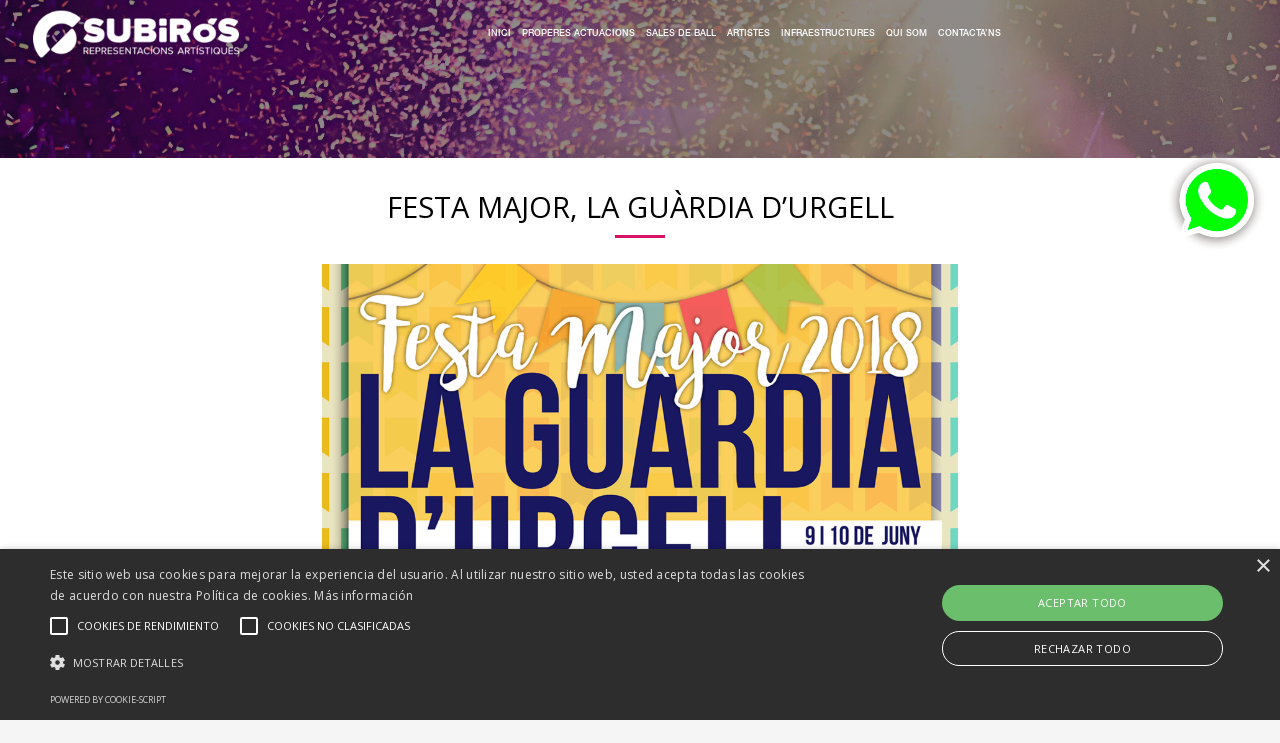

--- FILE ---
content_type: text/html; charset=UTF-8
request_url: https://www.subiros.net/portfolio/festa-major-la-guardia-durgell-2/
body_size: 14939
content:
<!DOCTYPE html>
<html lang="ca">
<head>
<meta charset="UTF-8"/>
<meta name="twitter:widgets:csp" content="on"/>
<link rel="profile" href="http://gmpg.org/xfn/11"/>
<link rel="pingback" href="https://www.subiros.net/xmlrpc.php"/>
<link rel="icon" type="image/png" href="/wp-content/uploads/2018/01/favicon.png" />
<title>FESTA MAJOR, LA GUÀRDIA D&#8217;URGELL &#8211; Subiros</title>
<meta name='robots' content='max-image-preview:large' />
<link rel='dns-prefetch' href='//www.subiros.net' />
<link rel='dns-prefetch' href='//cdnjs.cloudflare.com' />
<link rel='dns-prefetch' href='//cdn.rawgit.com' />
<link rel='dns-prefetch' href='//www.google.com' />
<link rel='dns-prefetch' href='//cdn.jsdelivr.net' />
<link rel='dns-prefetch' href='//fonts.googleapis.com' />
<script type="text/javascript">
/* <![CDATA[ */
window._wpemojiSettings = {"baseUrl":"https:\/\/s.w.org\/images\/core\/emoji\/15.0.3\/72x72\/","ext":".png","svgUrl":"https:\/\/s.w.org\/images\/core\/emoji\/15.0.3\/svg\/","svgExt":".svg","source":{"concatemoji":"https:\/\/www.subiros.net\/wp-includes\/js\/wp-emoji-release.min.js?ver=6.5.7"}};
/*! This file is auto-generated */
!function(i,n){var o,s,e;function c(e){try{var t={supportTests:e,timestamp:(new Date).valueOf()};sessionStorage.setItem(o,JSON.stringify(t))}catch(e){}}function p(e,t,n){e.clearRect(0,0,e.canvas.width,e.canvas.height),e.fillText(t,0,0);var t=new Uint32Array(e.getImageData(0,0,e.canvas.width,e.canvas.height).data),r=(e.clearRect(0,0,e.canvas.width,e.canvas.height),e.fillText(n,0,0),new Uint32Array(e.getImageData(0,0,e.canvas.width,e.canvas.height).data));return t.every(function(e,t){return e===r[t]})}function u(e,t,n){switch(t){case"flag":return n(e,"\ud83c\udff3\ufe0f\u200d\u26a7\ufe0f","\ud83c\udff3\ufe0f\u200b\u26a7\ufe0f")?!1:!n(e,"\ud83c\uddfa\ud83c\uddf3","\ud83c\uddfa\u200b\ud83c\uddf3")&&!n(e,"\ud83c\udff4\udb40\udc67\udb40\udc62\udb40\udc65\udb40\udc6e\udb40\udc67\udb40\udc7f","\ud83c\udff4\u200b\udb40\udc67\u200b\udb40\udc62\u200b\udb40\udc65\u200b\udb40\udc6e\u200b\udb40\udc67\u200b\udb40\udc7f");case"emoji":return!n(e,"\ud83d\udc26\u200d\u2b1b","\ud83d\udc26\u200b\u2b1b")}return!1}function f(e,t,n){var r="undefined"!=typeof WorkerGlobalScope&&self instanceof WorkerGlobalScope?new OffscreenCanvas(300,150):i.createElement("canvas"),a=r.getContext("2d",{willReadFrequently:!0}),o=(a.textBaseline="top",a.font="600 32px Arial",{});return e.forEach(function(e){o[e]=t(a,e,n)}),o}function t(e){var t=i.createElement("script");t.src=e,t.defer=!0,i.head.appendChild(t)}"undefined"!=typeof Promise&&(o="wpEmojiSettingsSupports",s=["flag","emoji"],n.supports={everything:!0,everythingExceptFlag:!0},e=new Promise(function(e){i.addEventListener("DOMContentLoaded",e,{once:!0})}),new Promise(function(t){var n=function(){try{var e=JSON.parse(sessionStorage.getItem(o));if("object"==typeof e&&"number"==typeof e.timestamp&&(new Date).valueOf()<e.timestamp+604800&&"object"==typeof e.supportTests)return e.supportTests}catch(e){}return null}();if(!n){if("undefined"!=typeof Worker&&"undefined"!=typeof OffscreenCanvas&&"undefined"!=typeof URL&&URL.createObjectURL&&"undefined"!=typeof Blob)try{var e="postMessage("+f.toString()+"("+[JSON.stringify(s),u.toString(),p.toString()].join(",")+"));",r=new Blob([e],{type:"text/javascript"}),a=new Worker(URL.createObjectURL(r),{name:"wpTestEmojiSupports"});return void(a.onmessage=function(e){c(n=e.data),a.terminate(),t(n)})}catch(e){}c(n=f(s,u,p))}t(n)}).then(function(e){for(var t in e)n.supports[t]=e[t],n.supports.everything=n.supports.everything&&n.supports[t],"flag"!==t&&(n.supports.everythingExceptFlag=n.supports.everythingExceptFlag&&n.supports[t]);n.supports.everythingExceptFlag=n.supports.everythingExceptFlag&&!n.supports.flag,n.DOMReady=!1,n.readyCallback=function(){n.DOMReady=!0}}).then(function(){return e}).then(function(){var e;n.supports.everything||(n.readyCallback(),(e=n.source||{}).concatemoji?t(e.concatemoji):e.wpemoji&&e.twemoji&&(t(e.twemoji),t(e.wpemoji)))}))}((window,document),window._wpemojiSettings);
/* ]]> */
</script>
<link rel='stylesheet' id='compsaonline-css' href='https://www.subiros.net/wp-content/themes/kallyas/css/compsaonline.css?ver=6.5.7' type='text/css' media='all' />
<link rel='stylesheet' id='mec-select2-style-css' href='https://www.subiros.net/wp-content/plugins/modern-events-calendar-lite/assets/packages/select2/select2.min.css?ver=6.6.3' type='text/css' media='all' />
<link rel='stylesheet' id='mec-font-icons-css' href='https://www.subiros.net/wp-content/plugins/modern-events-calendar-lite/assets/css/iconfonts.css?ver=6.5.7' type='text/css' media='all' />
<link rel='stylesheet' id='mec-frontend-style-css' href='https://www.subiros.net/wp-content/plugins/modern-events-calendar-lite/assets/css/frontend.min.css?ver=6.6.3' type='text/css' media='all' />
<link rel='stylesheet' id='mec-tooltip-style-css' href='https://www.subiros.net/wp-content/plugins/modern-events-calendar-lite/assets/packages/tooltip/tooltip.css?ver=6.5.7' type='text/css' media='all' />
<link rel='stylesheet' id='mec-tooltip-shadow-style-css' href='https://www.subiros.net/wp-content/plugins/modern-events-calendar-lite/assets/packages/tooltip/tooltipster-sideTip-shadow.min.css?ver=6.5.7' type='text/css' media='all' />
<link rel='stylesheet' id='featherlight-css' href='https://www.subiros.net/wp-content/plugins/modern-events-calendar-lite/assets/packages/featherlight/featherlight.css?ver=6.5.7' type='text/css' media='all' />
<link rel='stylesheet' id='mec-google-fonts-css' href='//fonts.googleapis.com/css?family=Montserrat%3A400%2C700%7CRoboto%3A100%2C300%2C400%2C700&#038;ver=6.5.7' type='text/css' media='all' />
<link rel='stylesheet' id='mec-lity-style-css' href='https://www.subiros.net/wp-content/plugins/modern-events-calendar-lite/assets/packages/lity/lity.min.css?ver=6.5.7' type='text/css' media='all' />
<link rel='stylesheet' id='mec-general-calendar-style-css' href='https://www.subiros.net/wp-content/plugins/modern-events-calendar-lite/assets/css/mec-general-calendar.css?ver=6.5.7' type='text/css' media='all' />
<link rel='stylesheet' id='zn_all_g_fonts-css' href='//fonts.googleapis.com/css?family=Open+Sans%3A300%2C300italic%2Cregular%2Citalic%2C600%2C600italic%2C700%2C700italic%2C800%2C800italic&#038;ver=6.5.7' type='text/css' media='all' />
<style id='wp-emoji-styles-inline-css' type='text/css'>

	img.wp-smiley, img.emoji {
		display: inline !important;
		border: none !important;
		box-shadow: none !important;
		height: 1em !important;
		width: 1em !important;
		margin: 0 0.07em !important;
		vertical-align: -0.1em !important;
		background: none !important;
		padding: 0 !important;
	}
</style>
<link rel='stylesheet' id='wp-block-library-css' href='https://www.subiros.net/wp-includes/css/dist/block-library/style.min.css?ver=6.5.7' type='text/css' media='all' />
<style id='classic-theme-styles-inline-css' type='text/css'>
/*! This file is auto-generated */
.wp-block-button__link{color:#fff;background-color:#32373c;border-radius:9999px;box-shadow:none;text-decoration:none;padding:calc(.667em + 2px) calc(1.333em + 2px);font-size:1.125em}.wp-block-file__button{background:#32373c;color:#fff;text-decoration:none}
</style>
<style id='global-styles-inline-css' type='text/css'>
body{--wp--preset--color--black: #000000;--wp--preset--color--cyan-bluish-gray: #abb8c3;--wp--preset--color--white: #ffffff;--wp--preset--color--pale-pink: #f78da7;--wp--preset--color--vivid-red: #cf2e2e;--wp--preset--color--luminous-vivid-orange: #ff6900;--wp--preset--color--luminous-vivid-amber: #fcb900;--wp--preset--color--light-green-cyan: #7bdcb5;--wp--preset--color--vivid-green-cyan: #00d084;--wp--preset--color--pale-cyan-blue: #8ed1fc;--wp--preset--color--vivid-cyan-blue: #0693e3;--wp--preset--color--vivid-purple: #9b51e0;--wp--preset--gradient--vivid-cyan-blue-to-vivid-purple: linear-gradient(135deg,rgba(6,147,227,1) 0%,rgb(155,81,224) 100%);--wp--preset--gradient--light-green-cyan-to-vivid-green-cyan: linear-gradient(135deg,rgb(122,220,180) 0%,rgb(0,208,130) 100%);--wp--preset--gradient--luminous-vivid-amber-to-luminous-vivid-orange: linear-gradient(135deg,rgba(252,185,0,1) 0%,rgba(255,105,0,1) 100%);--wp--preset--gradient--luminous-vivid-orange-to-vivid-red: linear-gradient(135deg,rgba(255,105,0,1) 0%,rgb(207,46,46) 100%);--wp--preset--gradient--very-light-gray-to-cyan-bluish-gray: linear-gradient(135deg,rgb(238,238,238) 0%,rgb(169,184,195) 100%);--wp--preset--gradient--cool-to-warm-spectrum: linear-gradient(135deg,rgb(74,234,220) 0%,rgb(151,120,209) 20%,rgb(207,42,186) 40%,rgb(238,44,130) 60%,rgb(251,105,98) 80%,rgb(254,248,76) 100%);--wp--preset--gradient--blush-light-purple: linear-gradient(135deg,rgb(255,206,236) 0%,rgb(152,150,240) 100%);--wp--preset--gradient--blush-bordeaux: linear-gradient(135deg,rgb(254,205,165) 0%,rgb(254,45,45) 50%,rgb(107,0,62) 100%);--wp--preset--gradient--luminous-dusk: linear-gradient(135deg,rgb(255,203,112) 0%,rgb(199,81,192) 50%,rgb(65,88,208) 100%);--wp--preset--gradient--pale-ocean: linear-gradient(135deg,rgb(255,245,203) 0%,rgb(182,227,212) 50%,rgb(51,167,181) 100%);--wp--preset--gradient--electric-grass: linear-gradient(135deg,rgb(202,248,128) 0%,rgb(113,206,126) 100%);--wp--preset--gradient--midnight: linear-gradient(135deg,rgb(2,3,129) 0%,rgb(40,116,252) 100%);--wp--preset--font-size--small: 13px;--wp--preset--font-size--medium: 20px;--wp--preset--font-size--large: 36px;--wp--preset--font-size--x-large: 42px;--wp--preset--spacing--20: 0.44rem;--wp--preset--spacing--30: 0.67rem;--wp--preset--spacing--40: 1rem;--wp--preset--spacing--50: 1.5rem;--wp--preset--spacing--60: 2.25rem;--wp--preset--spacing--70: 3.38rem;--wp--preset--spacing--80: 5.06rem;--wp--preset--shadow--natural: 6px 6px 9px rgba(0, 0, 0, 0.2);--wp--preset--shadow--deep: 12px 12px 50px rgba(0, 0, 0, 0.4);--wp--preset--shadow--sharp: 6px 6px 0px rgba(0, 0, 0, 0.2);--wp--preset--shadow--outlined: 6px 6px 0px -3px rgba(255, 255, 255, 1), 6px 6px rgba(0, 0, 0, 1);--wp--preset--shadow--crisp: 6px 6px 0px rgba(0, 0, 0, 1);}:where(.is-layout-flex){gap: 0.5em;}:where(.is-layout-grid){gap: 0.5em;}body .is-layout-flex{display: flex;}body .is-layout-flex{flex-wrap: wrap;align-items: center;}body .is-layout-flex > *{margin: 0;}body .is-layout-grid{display: grid;}body .is-layout-grid > *{margin: 0;}:where(.wp-block-columns.is-layout-flex){gap: 2em;}:where(.wp-block-columns.is-layout-grid){gap: 2em;}:where(.wp-block-post-template.is-layout-flex){gap: 1.25em;}:where(.wp-block-post-template.is-layout-grid){gap: 1.25em;}.has-black-color{color: var(--wp--preset--color--black) !important;}.has-cyan-bluish-gray-color{color: var(--wp--preset--color--cyan-bluish-gray) !important;}.has-white-color{color: var(--wp--preset--color--white) !important;}.has-pale-pink-color{color: var(--wp--preset--color--pale-pink) !important;}.has-vivid-red-color{color: var(--wp--preset--color--vivid-red) !important;}.has-luminous-vivid-orange-color{color: var(--wp--preset--color--luminous-vivid-orange) !important;}.has-luminous-vivid-amber-color{color: var(--wp--preset--color--luminous-vivid-amber) !important;}.has-light-green-cyan-color{color: var(--wp--preset--color--light-green-cyan) !important;}.has-vivid-green-cyan-color{color: var(--wp--preset--color--vivid-green-cyan) !important;}.has-pale-cyan-blue-color{color: var(--wp--preset--color--pale-cyan-blue) !important;}.has-vivid-cyan-blue-color{color: var(--wp--preset--color--vivid-cyan-blue) !important;}.has-vivid-purple-color{color: var(--wp--preset--color--vivid-purple) !important;}.has-black-background-color{background-color: var(--wp--preset--color--black) !important;}.has-cyan-bluish-gray-background-color{background-color: var(--wp--preset--color--cyan-bluish-gray) !important;}.has-white-background-color{background-color: var(--wp--preset--color--white) !important;}.has-pale-pink-background-color{background-color: var(--wp--preset--color--pale-pink) !important;}.has-vivid-red-background-color{background-color: var(--wp--preset--color--vivid-red) !important;}.has-luminous-vivid-orange-background-color{background-color: var(--wp--preset--color--luminous-vivid-orange) !important;}.has-luminous-vivid-amber-background-color{background-color: var(--wp--preset--color--luminous-vivid-amber) !important;}.has-light-green-cyan-background-color{background-color: var(--wp--preset--color--light-green-cyan) !important;}.has-vivid-green-cyan-background-color{background-color: var(--wp--preset--color--vivid-green-cyan) !important;}.has-pale-cyan-blue-background-color{background-color: var(--wp--preset--color--pale-cyan-blue) !important;}.has-vivid-cyan-blue-background-color{background-color: var(--wp--preset--color--vivid-cyan-blue) !important;}.has-vivid-purple-background-color{background-color: var(--wp--preset--color--vivid-purple) !important;}.has-black-border-color{border-color: var(--wp--preset--color--black) !important;}.has-cyan-bluish-gray-border-color{border-color: var(--wp--preset--color--cyan-bluish-gray) !important;}.has-white-border-color{border-color: var(--wp--preset--color--white) !important;}.has-pale-pink-border-color{border-color: var(--wp--preset--color--pale-pink) !important;}.has-vivid-red-border-color{border-color: var(--wp--preset--color--vivid-red) !important;}.has-luminous-vivid-orange-border-color{border-color: var(--wp--preset--color--luminous-vivid-orange) !important;}.has-luminous-vivid-amber-border-color{border-color: var(--wp--preset--color--luminous-vivid-amber) !important;}.has-light-green-cyan-border-color{border-color: var(--wp--preset--color--light-green-cyan) !important;}.has-vivid-green-cyan-border-color{border-color: var(--wp--preset--color--vivid-green-cyan) !important;}.has-pale-cyan-blue-border-color{border-color: var(--wp--preset--color--pale-cyan-blue) !important;}.has-vivid-cyan-blue-border-color{border-color: var(--wp--preset--color--vivid-cyan-blue) !important;}.has-vivid-purple-border-color{border-color: var(--wp--preset--color--vivid-purple) !important;}.has-vivid-cyan-blue-to-vivid-purple-gradient-background{background: var(--wp--preset--gradient--vivid-cyan-blue-to-vivid-purple) !important;}.has-light-green-cyan-to-vivid-green-cyan-gradient-background{background: var(--wp--preset--gradient--light-green-cyan-to-vivid-green-cyan) !important;}.has-luminous-vivid-amber-to-luminous-vivid-orange-gradient-background{background: var(--wp--preset--gradient--luminous-vivid-amber-to-luminous-vivid-orange) !important;}.has-luminous-vivid-orange-to-vivid-red-gradient-background{background: var(--wp--preset--gradient--luminous-vivid-orange-to-vivid-red) !important;}.has-very-light-gray-to-cyan-bluish-gray-gradient-background{background: var(--wp--preset--gradient--very-light-gray-to-cyan-bluish-gray) !important;}.has-cool-to-warm-spectrum-gradient-background{background: var(--wp--preset--gradient--cool-to-warm-spectrum) !important;}.has-blush-light-purple-gradient-background{background: var(--wp--preset--gradient--blush-light-purple) !important;}.has-blush-bordeaux-gradient-background{background: var(--wp--preset--gradient--blush-bordeaux) !important;}.has-luminous-dusk-gradient-background{background: var(--wp--preset--gradient--luminous-dusk) !important;}.has-pale-ocean-gradient-background{background: var(--wp--preset--gradient--pale-ocean) !important;}.has-electric-grass-gradient-background{background: var(--wp--preset--gradient--electric-grass) !important;}.has-midnight-gradient-background{background: var(--wp--preset--gradient--midnight) !important;}.has-small-font-size{font-size: var(--wp--preset--font-size--small) !important;}.has-medium-font-size{font-size: var(--wp--preset--font-size--medium) !important;}.has-large-font-size{font-size: var(--wp--preset--font-size--large) !important;}.has-x-large-font-size{font-size: var(--wp--preset--font-size--x-large) !important;}
.wp-block-navigation a:where(:not(.wp-element-button)){color: inherit;}
:where(.wp-block-post-template.is-layout-flex){gap: 1.25em;}:where(.wp-block-post-template.is-layout-grid){gap: 1.25em;}
:where(.wp-block-columns.is-layout-flex){gap: 2em;}:where(.wp-block-columns.is-layout-grid){gap: 2em;}
.wp-block-pullquote{font-size: 1.5em;line-height: 1.6;}
</style>
<link rel='stylesheet' id='rs-plugin-settings-css' href='https://www.subiros.net/wp-content/plugins/revslider/public/assets/css/settings.css?ver=5.4.5.1' type='text/css' media='all' />
<style id='rs-plugin-settings-inline-css' type='text/css'>
#rs-demo-id {}
</style>
<link rel='stylesheet' id='hg-mailchimp-styles-css' href='https://www.subiros.net/wp-content/themes/kallyas/framework/hogash-mailchimp/assets/css/hg-mailchimp.css?ver=1.0.0' type='text/css' media='all' />
<link rel='stylesheet' id='kallyas-styles-css' href='https://www.subiros.net/wp-content/themes/kallyas/style.css?ver=4.15.3' type='text/css' media='all' />
<link rel='stylesheet' id='th-bootstrap-styles-css' href='https://www.subiros.net/wp-content/themes/kallyas/css/bootstrap.min.css?ver=4.15.3' type='text/css' media='all' />
<link rel='stylesheet' id='th-theme-template-styles-css' href='https://www.subiros.net/wp-content/themes/kallyas/css/template.min.css?ver=4.15.3' type='text/css' media='all' />
<link rel='stylesheet' id='fontAwesome-css' href='https://cdnjs.cloudflare.com/ajax/libs/font-awesome/4.7.0/css/font-awesome.min.css?ver=6.5.7' type='text/css' media='all' />
<link rel='stylesheet' id='chosen_estil-css' href='https://cdn.rawgit.com/harvesthq/chosen/gh-pages/chosen.min.css?ver=6.5.7' type='text/css' media='all' />
<link rel='stylesheet' id='slick-css-css' href='https://cdnjs.cloudflare.com/ajax/libs/slick-carousel/1.8.1/slick.css?ver=6.5.7' type='text/css' media='all' />
<link rel='stylesheet' id='slick-theme-css-css' href='https://cdnjs.cloudflare.com/ajax/libs/slick-carousel/1.8.1/slick-theme.css?ver=6.5.7' type='text/css' media='all' />
<link rel='stylesheet' id='zion-frontend-css' href='https://www.subiros.net/wp-content/themes/kallyas/framework/zion-builder/assets/css/znb_frontend.css?ver=1.0.4' type='text/css' media='all' />
<link rel='stylesheet' id='1921-layout.css-css' href='//www.subiros.net/wp-content/uploads/zion-builder/cache/1921-layout.css?ver=eb2b9bf99a9d306e85bdc14550d826c4' type='text/css' media='all' />
<link rel='stylesheet' id='kallyas-addon-side-header-css-css' href='https://www.subiros.net/wp-content/plugins/kallyas-addon-side-header/assets/styles.min.css?ver=1.3.0' type='text/css' media='all' />
<link rel='stylesheet' id='th-theme-print-stylesheet-css' href='https://www.subiros.net/wp-content/themes/kallyas/css/print.css?ver=4.15.3' type='text/css' media='print' />
<link rel='stylesheet' id='th-theme-options-styles-css' href='//www.subiros.net/wp-content/uploads/zn_dynamic.css?ver=1723118602' type='text/css' media='all' />
<link rel='stylesheet' id='wpdevelop-bts-css' href='https://www.subiros.net/wp-content/plugins/booking/assets/libs/bootstrap/css/bootstrap.css?ver=3.3.5.1' type='text/css' media='all' />
<link rel='stylesheet' id='wpdevelop-bts-theme-css' href='https://www.subiros.net/wp-content/plugins/booking/assets/libs/bootstrap/css/bootstrap-theme.css?ver=3.3.5.1' type='text/css' media='all' />
<link rel='stylesheet' id='wpbc-time_picker-css' href='https://www.subiros.net/wp-content/plugins/booking/css/wpbc_time-selector.css?ver=8.9.2' type='text/css' media='all' />
<link rel='stylesheet' id='wpbc-time_picker-skin-css' href='https://www.subiros.net/wp-content/plugins/booking/css/time_picker_skins/grey.css?ver=8.9.2' type='text/css' media='all' />
<link rel='stylesheet' id='wpbc-client-pages-css' href='https://www.subiros.net/wp-content/plugins/booking/css/client.css?ver=8.9.2' type='text/css' media='all' />
<link rel='stylesheet' id='wpbc-calendar-css' href='https://www.subiros.net/wp-content/plugins/booking/css/calendar.css?ver=8.9.2' type='text/css' media='all' />
<link rel='stylesheet' id='wpbc-calendar-skin-css' href='https://www.subiros.net/wp-content/plugins/booking/css/skins/traditional.css?ver=8.9.2' type='text/css' media='all' />
<link rel='stylesheet' id='wpbc-flex-timeline-css' href='https://www.subiros.net/wp-content/plugins/booking/core/timeline/v2/css/timeline_v2.css?ver=8.9.2' type='text/css' media='all' />
<link rel='stylesheet' id='wpbc-flex-timeline-skin-css' href='https://www.subiros.net/wp-content/plugins/booking/core/timeline/v2/css/timeline_skin_v2.css?ver=8.9.2' type='text/css' media='all' />
<script type="text/javascript" src="https://www.subiros.net/wp-content/plugins/jquery-manager/assets/js/jquery-3.5.1.min.js" id="jquery-core-js"></script>
<script type="text/javascript" src="https://www.subiros.net/wp-content/plugins/modern-events-calendar-lite/assets/js/mec-general-calendar.js?ver=6.6.3" id="mec-general-calendar-script-js"></script>
<script type="text/javascript" src="https://www.subiros.net/wp-content/plugins/modern-events-calendar-lite/assets/packages/tooltip/tooltip.js?ver=6.6.3" id="mec-tooltip-script-js"></script>
<script type="text/javascript" id="mec-frontend-script-js-extra">
/* <![CDATA[ */
var mecdata = {"day":"dia","days":"dies","hour":"hora","hours":"hores","minute":"minut","minutes":"minuts","second":"segon","seconds":"segons","next":"Seg\u00fcent","prev":"Anterior","elementor_edit_mode":"no","recapcha_key":"","ajax_url":"https:\/\/www.subiros.net\/wp-admin\/admin-ajax.php","fes_nonce":"5defad9c35","fes_thankyou_page_time":"2000","fes_upload_nonce":"34b116ef8b","current_year":"2026","current_month":"02","datepicker_format":"yy-mm-dd"};
/* ]]> */
</script>
<script type="text/javascript" src="https://www.subiros.net/wp-content/plugins/modern-events-calendar-lite/assets/js/frontend.js?ver=6.6.3" id="mec-frontend-script-js"></script>
<script type="text/javascript" src="https://www.subiros.net/wp-content/plugins/modern-events-calendar-lite/assets/js/events.js?ver=6.6.3" id="mec-events-script-js"></script>
<script type="text/javascript" src="https://www.subiros.net/wp-content/plugins/jquery-manager/assets/js/jquery-migrate-3.3.0.min.js" id="jquery-migrate-js"></script>
<script type="text/javascript" src="https://www.subiros.net/wp-content/plugins/revslider/public/assets/js/jquery.themepunch.tools.min.js?ver=5.4.5.1" id="tp-tools-js"></script>
<script type="text/javascript" src="https://www.subiros.net/wp-content/plugins/revslider/public/assets/js/jquery.themepunch.revolution.min.js?ver=5.4.5.1" id="revmin-js"></script>
<script type="text/javascript" src="https://www.subiros.net/wp-content/themes/kallyas/js/compsaonline.js?ver=6.5.7" id="compsaonlinejs-js"></script>
<script type="text/javascript" src="https://cdnjs.cloudflare.com/ajax/libs/waypoints/4.0.1/noframework.waypoints.min.js?ver=6.5.7" id="selectelement-js"></script>
<script type="text/javascript" src="https://cdn.rawgit.com/harvesthq/chosen/gh-pages/chosen.jquery.min.js?ver=6.5.7" id="chosen_llibreria-js"></script>
<script type="text/javascript" src="https://www.google.com/recaptcha/api.js?ver=6.5.7" id="recaptcha_google-js"></script>
<script type="text/javascript" src="https://cdn.jsdelivr.net/npm/sweetalert2@10?ver=6.5.7" id="sweetalert_alertes-js"></script>
<script type="text/javascript" id="wpbc-global-vars-js-extra">
/* <![CDATA[ */
var wpbc_global1 = {"wpbc_ajaxurl":"https:\/\/www.subiros.net\/wp-admin\/admin-ajax.php","wpdev_bk_plugin_url":"https:\/\/www.subiros.net\/wp-content\/plugins\/booking","wpdev_bk_today":"[2026,2,1,3,33]","visible_booking_id_on_page":"[]","booking_max_monthes_in_calendar":"1y","user_unavilable_days":"[999]","wpdev_bk_edit_id_hash":"","wpdev_bk_plugin_filename":"wpdev-booking.php","bk_days_selection_mode":"multiple","wpdev_bk_personal":"0","block_some_dates_from_today":"0","message_verif_requred":"Aquest camp \u00e9s requerit","message_verif_requred_for_check_box":"Aquesta caixa ha d\\'estar marcada","message_verif_requred_for_radio_box":"Seleccioneu com a m\u00ednim una opci\u00f3","message_verif_emeil":"Camp de email incorrecte","message_verif_same_emeil":"Your emails do not match","message_verif_selectdts":"Si us plau, seleccioni data de reserva en el calendari","parent_booking_resources":"[]","new_booking_title":"Gr\u00e0cies per la seva reserva online.  Li enviarem confirmaci\u00f3 de la reserva el m\u00e9s aviat possible.","new_booking_title_time":"7000","type_of_thank_you_message":"message","thank_you_page_URL":"https:\/\/www.subiros.net\/thank-you","is_am_pm_inside_time":"false","is_booking_used_check_in_out_time":"false","wpbc_active_locale":"ca","wpbc_message_processing":"Processing","wpbc_message_deleting":"Deleting","wpbc_message_updating":"Updating","wpbc_message_saving":"Saving","message_checkinouttime_error":"Error! Please reset your check-in\/check-out dates above.","message_starttime_error":"Data d\\'inici no v\u00e0lida, probablement per data o hora ja reservada, o ja en el passat! Esculli una altra data o hora","message_endtime_error":"Data fi no \u00e9s v\u00e0lida, probablement per data o hora ja reservada o ja en el passat! La data final pot ser anterior a la d\\'inici, si nom\u00e9s s\\'ha seleccionat a 1 dia. Esculli una altra data o hora.","message_rangetime_error":"L\\'hora pot estar reservada o tamb\u00e9 que hagi passat!","message_durationtime_error":"L\\'hora pot estar reservada o tamb\u00e9 que hagi passat!","bk_highlight_timeslot_word":"Times:"};
/* ]]> */
</script>
<script type="text/javascript" src="https://www.subiros.net/wp-content/plugins/booking/js/wpbc_vars.js?ver=8.9.2" id="wpbc-global-vars-js"></script>
<script type="text/javascript" src="https://www.subiros.net/wp-content/plugins/booking/assets/libs/bootstrap/js/bootstrap.js?ver=3.3.5.1" id="wpdevelop-bootstrap-js"></script>
<script type="text/javascript" src="https://www.subiros.net/wp-content/plugins/booking/js/datepick/jquery.datepick.wpbc.5.6.js?ver=5.6" id="wpbc-datepick-js"></script>
<script type="text/javascript" src="https://www.subiros.net/wp-content/plugins/booking/js/datepick/jquery.datepick-ca.js?ver=1.1" id="wpbc-datepick-localize-js"></script>
<script type="text/javascript" src="https://www.subiros.net/wp-content/plugins/booking/js/client.js?ver=8.9.2" id="wpbc-main-client-js"></script>
<script type="text/javascript" src="https://www.subiros.net/wp-content/plugins/booking/js/wpbc_times.js?ver=8.9.2" id="wpbc-times-js"></script>
<script type="text/javascript" src="https://www.subiros.net/wp-content/plugins/booking/js/wpbc_time-selector.js?ver=8.9.2" id="wpbc-time-selector-js"></script>
<script type="text/javascript" src="https://www.subiros.net/wp-content/plugins/booking/core/timeline/v2/_out/timeline_v2.js?ver=8.9.2" id="wpbc-timeline-flex-js"></script>
<link rel="https://api.w.org/" href="https://www.subiros.net/wp-json/" /><link rel="EditURI" type="application/rsd+xml" title="RSD" href="https://www.subiros.net/xmlrpc.php?rsd" />
<meta name="generator" content="WordPress 6.5.7" />
<link rel="canonical" href="https://www.subiros.net/portfolio/festa-major-la-guardia-durgell-2/" />
<link rel='shortlink' href='https://www.subiros.net/?p=1921' />
<link rel="alternate" type="application/json+oembed" href="https://www.subiros.net/wp-json/oembed/1.0/embed?url=https%3A%2F%2Fwww.subiros.net%2Fportfolio%2Ffesta-major-la-guardia-durgell-2%2F" />
<link rel="alternate" type="text/xml+oembed" href="https://www.subiros.net/wp-json/oembed/1.0/embed?url=https%3A%2F%2Fwww.subiros.net%2Fportfolio%2Ffesta-major-la-guardia-durgell-2%2F&#038;format=xml" />
<script type="text/javascript">
(function(url){
	if(/(?:Chrome\/26\.0\.1410\.63 Safari\/537\.31|WordfenceTestMonBot)/.test(navigator.userAgent)){ return; }
	var addEvent = function(evt, handler) {
		if (window.addEventListener) {
			document.addEventListener(evt, handler, false);
		} else if (window.attachEvent) {
			document.attachEvent('on' + evt, handler);
		}
	};
	var removeEvent = function(evt, handler) {
		if (window.removeEventListener) {
			document.removeEventListener(evt, handler, false);
		} else if (window.detachEvent) {
			document.detachEvent('on' + evt, handler);
		}
	};
	var evts = 'contextmenu dblclick drag dragend dragenter dragleave dragover dragstart drop keydown keypress keyup mousedown mousemove mouseout mouseover mouseup mousewheel scroll'.split(' ');
	var logHuman = function() {
		if (window.wfLogHumanRan) { return; }
		window.wfLogHumanRan = true;
		var wfscr = document.createElement('script');
		wfscr.type = 'text/javascript';
		wfscr.async = true;
		wfscr.src = url + '&r=' + Math.random();
		(document.getElementsByTagName('head')[0]||document.getElementsByTagName('body')[0]).appendChild(wfscr);
		for (var i = 0; i < evts.length; i++) {
			removeEvent(evts[i], logHuman);
		}
	};
	for (var i = 0; i < evts.length; i++) {
		addEvent(evts[i], logHuman);
	}
})('//www.subiros.net/?wordfence_lh=1&hid=8B29D3E66C7F5C75C481938402691AC8');
</script>		<meta name="theme-color"
			  content="#e31471">
				<meta name="viewport" content="width=device-width, initial-scale=1, maximum-scale=1"/>
		
		<!--[if lte IE 8]>
		<script type="text/javascript">
			var $buoop = {
				vs: {i: 10, f: 25, o: 12.1, s: 7, n: 9}
			};

			$buoop.ol = window.onload;

			window.onload = function () {
				try {
					if ($buoop.ol) {
						$buoop.ol()
					}
				}
				catch (e) {
				}

				var e = document.createElement("script");
				e.setAttribute("type", "text/javascript");
				e.setAttribute("src", "https://browser-update.org/update.js");
				document.body.appendChild(e);
			};
		</script>
		<![endif]-->

		<!-- for IE6-8 support of HTML5 elements -->
		<!--[if lt IE 9]>
		<script src="//html5shim.googlecode.com/svn/trunk/html5.js"></script>
		<![endif]-->
		
	<!-- Fallback for animating in viewport -->
	<noscript>
		<style type="text/css" media="screen">
			.zn-animateInViewport {visibility: visible;}
		</style>
	</noscript>
	<link href='//fonts.googleapis.com/css?family=Playfair+Display:400,700,900|Lora:400,700|Open+Sans:400,300,700|Oswald:700,300|Roboto:400,700,300|Signika:400,700,300' rel='stylesheet' type='text/css'><meta name="generator" content="Powered by Slider Revolution 5.4.5.1 - responsive, Mobile-Friendly Slider Plugin for WordPress with comfortable drag and drop interface." />
<!-- Global site tag (gtag.js) - Google Analytics -->
<script async src="https://www.googletagmanager.com/gtag/js?id=G-SN7V1VTVY7"></script>
<script>
  window.dataLayer = window.dataLayer || [];
  function gtag(){dataLayer.push(arguments);}
  gtag('js', new Date());
  gtag('config', 'G-SN7V1VTVY7');
</script>
<script type="text/javascript">function setREVStartSize(e){
				try{ var i=jQuery(window).width(),t=9999,r=0,n=0,l=0,f=0,s=0,h=0;					
					if(e.responsiveLevels&&(jQuery.each(e.responsiveLevels,function(e,f){f>i&&(t=r=f,l=e),i>f&&f>r&&(r=f,n=e)}),t>r&&(l=n)),f=e.gridheight[l]||e.gridheight[0]||e.gridheight,s=e.gridwidth[l]||e.gridwidth[0]||e.gridwidth,h=i/s,h=h>1?1:h,f=Math.round(h*f),"fullscreen"==e.sliderLayout){var u=(e.c.width(),jQuery(window).height());if(void 0!=e.fullScreenOffsetContainer){var c=e.fullScreenOffsetContainer.split(",");if (c) jQuery.each(c,function(e,i){u=jQuery(i).length>0?u-jQuery(i).outerHeight(!0):u}),e.fullScreenOffset.split("%").length>1&&void 0!=e.fullScreenOffset&&e.fullScreenOffset.length>0?u-=jQuery(window).height()*parseInt(e.fullScreenOffset,0)/100:void 0!=e.fullScreenOffset&&e.fullScreenOffset.length>0&&(u-=parseInt(e.fullScreenOffset,0))}f=u}else void 0!=e.minHeight&&f<e.minHeight&&(f=e.minHeight);e.c.closest(".rev_slider_wrapper").css({height:f})					
				}catch(d){console.log("Failure at Presize of Slider:"+d)}
			};</script>
		<style type="text/css" id="wp-custom-css">
			.contenedor_whatsap {
    position: fixed;
    margin-bottom: 5%;
    top: 150px;
    right: 0;
    margin-right: 15px;
    z-index: 9999999;
}
.imatge_whatsap {
    padding-right: 0px!important;
    height: 100px;
}
a.mec-color-hover {
    color: black!important;
}
p.mec-carousel-event-location {
    font-size: 17px;
		color: #e31471;
}
@media only screen and (max-width: 600px) {
	.contenedor_whatsap {
		top: unset !important;
			bottom: 1px !important;
	}
}		</style>
		</head>

<body  class="portfolio-template-default single single-portfolio postid-1921 kl-skin--light" itemscope="itemscope" itemtype="https://schema.org/WebPage" >


<div class="login_register_stuff">		<!-- Login/Register Modal forms - hidden by default to be opened through modal -->
			<div id="login_panel" class="loginbox-popup auth-popup mfp-hide">
				<div class="inner-container login-panel auth-popup-panel">
					<h3 class="m_title_ext auth-popup-title" itemprop="alternativeHeadline" >SIGN IN YOUR ACCOUNT TO HAVE ACCESS TO DIFFERENT FEATURES</h3>
					<form id="login_form" name="login_form" method="post" class="zn_form_login znhg-ajax-login-form" action="https://www.subiros.net/admin-subis-22/">

						<div class="zn_form_login-result"></div>

						<div class="form-group kl-fancy-form">
							<input type="text" id="kl-username" name="log" class="form-control inputbox kl-fancy-form-input kl-fw-input"
								   placeholder="eg: james_smith"/>
							<label class="kl-font-alt kl-fancy-form-label">USERNAME</label>
						</div>

						<div class="form-group kl-fancy-form">
							<input type="password" id="kl-password" name="pwd" class="form-control inputbox kl-fancy-form-input kl-fw-input"
								   placeholder="type password"/>
							<label class="kl-font-alt kl-fancy-form-label">PASSWORD</label>
						</div>

						<p class="aiowps-captcha hide-when-displaying-tfa-input"><label for="aiowps-captcha-answer">Please enter an answer in digits:</label><div class="aiowps-captcha-equation hide-when-displaying-tfa-input"><strong>eight &#43; 12 = <input type="hidden" name="aiowps-captcha-string-info" class="aiowps-captcha-string-info" value="993v03xrb6" /><input type="hidden" name="aiowps-captcha-temp-string" class="aiowps-captcha-temp-string" value="1769913193" /><input type="text" size="2" class="aiowps-captcha-answer" name="aiowps-captcha-answer" value="" autocomplete="off" /></strong></div></p><p style="display: none;"><label>Enter something special:</label><input name="aio_special_field" type="text" class="aio_special_field" value="" /></p>
						<label class="zn_remember auth-popup-remember" for="kl-rememberme">
							<input type="checkbox" name="rememberme" id="kl-rememberme" value="forever" class="auth-popup-remember-chb"/>
							 Remember Me						</label>

						<input type="submit" id="login" name="submit_button" class="btn zn_sub_button btn-fullcolor btn-md"
							   value="LOG IN"/>

						<input type="hidden" value="login" class="" name="zn_form_action"/>
						<input type="hidden" value="zn_do_login" class="" name="action"/>

						<div class="links auth-popup-links">
														<a href="#forgot_panel" class="kl-login-box auth-popup-link">FORGOT YOUR PASSWORD?</a>
						</div>
					</form>
				</div>
			</div>
		<!-- end login panel -->
				<div id="forgot_panel" class="loginbox-popup auth-popup forgot-popup mfp-hide">
			<div class="inner-container forgot-panel auth-popup-panel">
				<h3 class="m_title m_title_ext text-custom auth-popup-title" itemprop="alternativeHeadline" >FORGOT YOUR DETAILS?</h3>
				<form id="forgot_form" name="login_form" method="post" class="zn_form_lost_pass" action="https://www.subiros.net/admin-subis-22/?action=lostpassword">
					<div class="zn_form_login-result"></div>
					<div class="form-group kl-fancy-form">
						<input type="text" id="forgot-email" name="user_login" class="form-control inputbox kl-fancy-form-input kl-fw-input" placeholder="..."/>
						<label class="kl-font-alt kl-fancy-form-label">USERNAME OR EMAIL</label>
					</div>
					<input type="hidden" name="wc_reset_password" value="true">
					<input type="hidden" id="_wpnonce" name="_wpnonce" value="f826d6567c" /><input type="hidden" name="_wp_http_referer" value="/portfolio/festa-major-la-guardia-durgell-2/" />					<div class="form-group">
						<input type="submit" id="recover" name="submit" class="btn btn-block zn_sub_button btn-fullcolor btn-md" value="SEND MY DETAILS!"/>
					</div>
					<div class="links auth-popup-links">
						<a href="#login_panel" class="kl-login-box auth-popup-link">AAH, WAIT, I REMEMBER NOW!</a>
					</div>
				</form>
			</div>
		</div><!-- end forgot pwd. panel -->
		</div><!-- end login register stuff -->		<div id="fb-root"></div>
		<script>(function (d, s, id) {
				var js, fjs = d.getElementsByTagName(s)[0];
				if (d.getElementById(id)) return;
				js = d.createElement(s);
				js.id = id;
				js.src = "//connect.facebook.net/en_US/sdk.js#xfbml=1&version=v2.5";
				fjs.parentNode.insertBefore(js, fjs);
			}(document, 'script', 'facebook-jssdk'));</script>
		
<div id="zn-side-header" class="znSdHead znSdHead-alg--left znSdHead-cAlg--center text-center znSdHead-theme--light" data-minimize="900" >

	<div class="znSdHead-inner">

				<div class="znSdHead-cell znSdHead-cell--top">
			<div class="znSdHeadLogo text-center"><a href="https://www.subiros.net/"><img src="https://www.subiros.net/wp-content/uploads/2017/10/imageblaco.png" alt="Subiros" title="Representacions artístiques"></a></div>		</div>
		
		<div class="znSdHead-cell znSdHead-cell--mid znSdHead-cellValign--top">
			<div class="side-main-menu side-main-menu--depth4" id="side-main-menu"  ><ul id="side-main-nav" class="side-main-nav znSdHead-menuList is-first nav-with-smooth-scroll"><li id="menu-item-145" class="menu-item menu-item-type-custom menu-item-object-custom menu-item-home menu-item-145 znSdHead-menuList-item"><a href="https://www.subiros.net/#eluid355cd4e8" class="znSdHead-menuList-link">INICI</a></li>
<li id="menu-item-146" class="menu-item menu-item-type-custom menu-item-object-custom menu-item-home menu-item-146 znSdHead-menuList-item"><a href="https://www.subiros.net/#eluid4f0d1599" class="znSdHead-menuList-link">PROPERES ACTUACIONS</a></li>
<li id="menu-item-1691" class="menu-item menu-item-type-custom menu-item-object-custom menu-item-home menu-item-1691 znSdHead-menuList-item"><a href="https://www.subiros.net/#eluid54dea7e2" class="znSdHead-menuList-link">SALES DE BALL</a></li>
<li id="menu-item-147" class="menu-item menu-item-type-custom menu-item-object-custom menu-item-home menu-item-147 znSdHead-menuList-item"><a href="https://www.subiros.net/#eluid985a115c" class="znSdHead-menuList-link">ARTISTES</a></li>
<li id="menu-item-148" class="menu-item menu-item-type-custom menu-item-object-custom menu-item-home menu-item-148 znSdHead-menuList-item"><a href="https://www.subiros.net/#eluidea181515" class="znSdHead-menuList-link">INFRAESTRUCTURES</a></li>
<li id="menu-item-149" class="menu-item menu-item-type-custom menu-item-object-custom menu-item-home menu-item-149 znSdHead-menuList-item"><a href="https://www.subiros.net/#eluidc9f0374e" class="znSdHead-menuList-link">QUI SOM</a></li>
<li id="menu-item-150" class="menu-item menu-item-type-custom menu-item-object-custom menu-item-home menu-item-150 znSdHead-menuList-item"><a href="https://www.subiros.net/#contact" class="znSdHead-menuList-link">CONTACTA&#8217;NS</a></li>
</ul></div>		</div>

		<div class="znSdHead-cell znSdHead-cell--btm">
			<div class="znSdHeadText-wrapper"><div class="znSdHeadText"><div id="znDemosPanel-fixedBtn" class="znDemosPanel-fixedBtn znDemosPanel-fixedBtn--canClose"><span class="znDemosPanel-fixedBtn-close" title="Hide Button" id="znDemosPanel-fixedBtn-close"></span> <a href="https://www.subiros.net/comprar-entrades/" class="znDemosPanel-purchaseBtn"><span class="znDemosPanel-purchaseBtn-text">VENDA D'ENTRADES </span><span class="znDemosPanel-purchaseBtn-sep"></span> <span class="znDemosPanel-purchaseBtn-price"></span></a></div></div></div>		</div>

		<noscript>
			<style type="text/css">
				.side-main-menu {overflow: visible; opacity: 1;}
				.side-main-nav {position: relative;}
			</style>
		</noscript>

	</div>
</div>

<div class="znSdHead-burger" id="znSdHead-burger">
	<span></span><span></span><span></span>
</div>

<div id="page_wrapper">
<div id='toptotal'></div>
<section id="content" class="site-content" >
	<div class="container">
		<div id="mainbody" role="main" itemprop="mainContentOfPage" >
			<div class="row">
				<div class="col-sm-12">
				<div id='portfolio' class="row hg-portfolio-item portfolio-item--light" itemscope="itemscope" itemtype="https://schema.org/CreativeWork" >

	<div class="col-sm-12 col-md-5">
		<div class="portfolio-item-content affixcontent tbk--text- tbk--center text-center tbk-symbol--line tbk--colored tbk-icon-pos--after-text" >
			<div id='pare_titol_ralleta' class="fons_titol_ralleta">
							</div>
			<h1 class="page-title portfolio-item-title" itemprop="headline" >FESTA MAJOR, LA GUÀRDIA D&#8217;URGELL</h1>				<div class='divisor_titols_pare'>
					<p class='divisor_titols'></p>	
				</div>

						<div class="portfolio-item-desc is-opened">

								<div class="img-full portfolio-item-right mfp-gallery mfp-gallery--misc">
			<img src="https://www.subiros.net/wp-content/uploads/2018/05/GUARDIA-DURGELL-FESTA-MAJOR-OK-2048x2896_c.jpg" width="100%" height="" alt=""  title="GUARDIA D'URGELL FESTA MAJOR OK" class="img-responsive" /><style>
                            .portfolio-item-right img { 
                                width: auto; 
                                max-height: 900px;
                                margin: 0 auto; 
                            }
                        </style>
		</div>
				<div class="portfolio-item-desc-inner " >
									</div>
									<!--<a href="#" class="portfolio-item-more-toggle js-toggle-class" data-target=".portfolio-item-desc" data-target-class="is-opened" data-more-text="" data-less-text=""><span class="glyphicon glyphicon-menu-down"></span> </a>-->
							</div>
			
						<div class='apartat_components_video'>
												
			</div>
		</div><!-- /.portfolio-item-content -->
	</div>

	
	<div class="clearfix"></div>


	
</div><!-- end Portfolio page -->

				</div>
			</div><!--// End .row -->
		</div><!--// End #mainbody -->
	</div><!--// End .container -->
</section><!--// #content -->
<div class="znpb-footer-smart-area" >		<section class="zn_section eluid1bcc12c4     section-sidemargins    section--no " id="eluid1bcc12c4"  >

			
			<div class="zn_section_size container zn-section-height--custom_height zn-section-content_algn--middle ">

				<div class="row ">
					
		<div class="eluid512d32a9      col-md-12 col-sm-12   znColumnElement"  id="eluid512d32a9" >

			
			<div class="znColumnElement-innerWrapper-eluid512d32a9 znColumnElement-innerWrapper znColumnElement-innerWrapper--valign-top znColumnElement-innerWrapper--halign-left " >

				<div class="znColumnElement-innerContent">					<div class="kl-iconbox eluid24ffd5f2   kl-iconbox--type-icon kl-iconbox--sh kl-iconbox--sh-circle  kl-iconbox--align-center text-center kl-iconbox--theme-light element-scheme--light"  id="eluid24ffd5f2">
	<div class="kl-iconbox__inner clearfix">

		
				<div class="kl-iconbox__icon-wrapper ">
			<a href="#page_wrapper"  class="kl-iconbox__link"  data-target="smoothscroll" itemprop="url" ><span class="kl-iconbox__icon kl-iconbox__icon--" data-zniconfam="glyphicons_halflingsregular" data-zn_icon=""></span></a>		</div><!-- /.kl-iconbox__icon-wrapper -->
		
		
		<div class="kl-iconbox__content-wrapper">

			
			
			
		</div><!-- /.kl-iconbox__content-wrapper -->

	</div>
</div>

				</div>
			</div>

			
		</div>
	
		<div class="eluidf3e4b9ec      col-md-4 col-sm-4   znColumnElement" data-anim-delay="700ms" id="eluidf3e4b9ec" >

			
			<div class="znColumnElement-innerWrapper-eluidf3e4b9ec znColumnElement-innerWrapper znColumnElement-innerWrapper--valign-top znColumnElement-innerWrapper--halign-left " >

				<div class="znColumnElement-innerContent">					<div class="zn_text_box eluidbe734a96  zn_text_box-light element-scheme--light" ><p><img class="aligncenter" src="https://www.subiros.net/wp-content/uploads/2017/10/imageblaco.png" alt="logo_footer" /></p>
<div class="global_footer_central">
<div class="adreca_footer">
<p>C/ FERRER I BUSQUETS 64-66</p>
<p>25230 MOLLERUSSA // 973 600 945</p>
<div class="zn-buttonWrapper zn-buttonWrapper-eluid3d49d3f5 text-center"><a id="eluid3d49d3f5" class="eluid3d49d3f5 boto_contactar zn-anim-fadeInLeft zn-anim-duration--1000 zn-button btn btn-primary btn--rounded btn-icon--before is-animating" style="animation-delay: 700ms;" title="Contacta amb nosaltres" href="https://www.subiros.net/contacta/" target="_self" data-anim-delay="700ms"><span class="zn-buttonText">Contacta amb nosaltres</span></a></div>
</div>
<div class="divisor_footer"></div>
<div class="xarxes_footer"><a href="https://www.facebook.com/SUBiROSRepresentacionsArtistiques/" target="_blank" rel="noopener"><img class="alignnone size-thumbnail wp-image-3446 imatge_face" src="https://www.subiros.net/wp-content/uploads/2019/06/facebook-150x150.png" alt="" width="20" height="20" /></a><a href="https://www.instagram.com/subiros_repr.artistiques/" target="_blank" rel="noopener"><img class="alignnone size-thumbnail wp-image-3447 imatge_twitter" src="https://www.subiros.net/wp-content/uploads/2022/07/instagram.png" alt="" width="20" height="20" /></a><a href="https://www.youtube.com/channel/UCpPV_b95OLXV6ysnjM6VebQ" target="_blank" rel="noopener"><img class="alignnone size-thumbnail wp-image-3448 imatge_youtube" src="https://www.subiros.net/wp-content/uploads/2019/06/youtube-150x150.png" alt="" width="20" height="20" /></a><a href="https://www.tiktok.com/@subiros_segueixlafesta" target="_blank" rel="noopener"><img class="alignnone size-thumbnail wp-image-3448 imatge_tiktok" src="https://www.subiros.net/wp-content/uploads/2024/08/tiktok-150x150-1.png" alt="" width="20" height="20" /></a><a href="https://www.linkedin.com/company/representacions-art%C3%ADstiques-subir%C3%B3s/?viewAsMember=true" target="_blank" rel="noopener"><img class="alignnone size-thumbnail wp-image-3448 imatge_linkedin" src="https://www.subiros.net/wp-content/uploads/2024/08/linkedin.png" alt="" width="20" height="20" /></a></div>
</div>
</div>				</div>
			</div>

			
		</div>
	
		<div class="eluidf3357cf7      col-md-4 col-sm-4   znColumnElement" data-anim-delay="700ms" id="eluidf3357cf7" >

			
			<div class="znColumnElement-innerWrapper-eluidf3357cf7 znColumnElement-innerWrapper znColumnElement-innerWrapper--valign-top znColumnElement-innerWrapper--halign-left " >

				<div class="znColumnElement-innerContent">					<div class="zn_text_box eluid6389d09f  zn_text_box-light element-scheme--light" ><p style="text-align: center; padding-top: 15px;"><span style="color: #999999; font-family: helvetica;">Estigues al cas de totes les festes: </span><a href="http://www.segueixlafesta.cat/" target="_blank" rel="noopener"><span style="font-family: helvetica;">SEGUEIX LA FESTA</span></a></p>
<p id="text_1" style="font-size: 15px; font-family: helvetica; text-align: center;"><a href="https://www.subiros.net/avis-legal-i-condicions-dus/" target="_blank" rel="noopener">Avís legal i condicions d'ús |</a> <a href="https://www.subiros.net/politica-de-privacitat/" target="_blank" rel="noopener">Política de Privacitat</a> | <a href="https://www.subiros.net/politica-de-cookies/">Política de Cookies</a></p>
<p style="text-align: center;"><span style="color: #999999; font-family: helvetica;">Pàgina web realitzada per: </span><a href="https://compsaonline.com/" target="_blank" rel="noopener"><span style="font-family: helvetica;">CompsaOnline.</span></a></p>
</div>				</div>
			</div>

			
		</div>
	
		<div class="eluid1a98daff      col-md-4 col-sm-4   znColumnElement" data-anim-delay="700ms" id="eluid1a98daff" >

			
			<div class="znColumnElement-innerWrapper-eluid1a98daff znColumnElement-innerWrapper znColumnElement-innerWrapper--valign-top znColumnElement-innerWrapper--halign-left " >

				<div class="znColumnElement-innerContent">					<div class="zn_text_box eluidcd84a0e9  zn_text_box-light element-scheme--light" ><div class="apartat_formulari_newsletter">
<h4>REP INFORMACIÓ DE LES NOVETATS I OFERTES</h4>
<h5>Compartim continguts i ofertes que segur que t'interesaran</h5>
<p><script>(function() {
	window.mc4wp = window.mc4wp || {
		listeners: [],
		forms: {
			on: function(evt, cb) {
				window.mc4wp.listeners.push(
					{
						event   : evt,
						callback: cb
					}
				);
			}
		}
	}
})();
</script><!-- Mailchimp for WordPress v4.8.1 - https://wordpress.org/plugins/mailchimp-for-wp/ --><form id="mc4wp-form-1" class="mc4wp-form mc4wp-form-4795" method="post" data-id="4795" data-name="Subscripció Newsletter" ><div class="mc4wp-form-fields"><div class="form-group"><input class="form-control" type="text" name="FNAME" placeholder="Nom" required /></div>
<div class="form-group"><input class="form-control" type="text" name="LNAME" placeholder="Cognoms" required /></div>
<div class="form-group"><input class="form-control" type="email" name="EMAIL" placeholder="Correu electrònic" required /></div>

<div class="row adaptat_polititca">
<div class="col-md-1"><input id="politicadedades" class="form-control" name="politica" required="" type="checkbox" value="accept_politica"></div>
<div class="col-md-10 text_politica"><label class="label_politica ">Accepto la política de privacitat <a href="/politica-de-privacitat/">Veure aquí</a></label></div>
</div>

<div class="form-group">
	<input class="form-control boto_enviar_formulari" type="submit" value="SUBSCRIURE-S'HI" />
</div></div><label style="display: none !important;">Leave this field empty if you're human: <input type="text" name="_mc4wp_honeypot" value="" tabindex="-1" autocomplete="off" /></label><input type="hidden" name="_mc4wp_timestamp" value="1769913193" /><input type="hidden" name="_mc4wp_form_id" value="4795" /><input type="hidden" name="_mc4wp_form_element_id" value="mc4wp-form-1" /><div class="mc4wp-response"></div></form><!-- / Mailchimp for WordPress Plugin --></p></div>
</div>				</div>
			</div>

			
		</div>
	
				</div>
			</div>

					</section>


		</div></div><!-- end page_wrapper -->
<div class="contenedor_whatsap">
		<a target="_blank" href="https://api.whatsapp.com/send?phone=34608277316&amp;text=Consulta:" class="float whatsapp_1 float-right float-floating">
            <img class="imatge_whatsap" src="https://www.subiros.net/wp-content/uploads/2024/08/wasap.png">
        </a>
	</div>
<a href="#" id="totop" class="u-trans-all-2s js-scroll-event" data-forch="300" data-visibleclass="on--totop">TOP</a>

<script>(function() {function maybePrefixUrlField() {
	if (this.value.trim() !== '' && this.value.indexOf('http') !== 0) {
		this.value = "http://" + this.value;
	}
}

var urlFields = document.querySelectorAll('.mc4wp-form input[type="url"]');
if (urlFields) {
	for (var j=0; j < urlFields.length; j++) {
		urlFields[j].addEventListener('blur', maybePrefixUrlField);
	}
}
})();</script>		<style>
			:root {
				-webkit-user-select: none;
				-webkit-touch-callout: none;
				-ms-user-select: none;
				-moz-user-select: none;
				user-select: none;
			}
		</style>
		<script type="text/javascript">
			/*<![CDATA[*/
			document.oncontextmenu = function(event) {
				if (event.target.tagName != 'INPUT' && event.target.tagName != 'TEXTAREA') {
					event.preventDefault();
				}
			};
			document.ondragstart = function() {
				if (event.target.tagName != 'INPUT' && event.target.tagName != 'TEXTAREA') {
					event.preventDefault();
				}
			};
			/*]]>*/
		</script>
		<script type="text/javascript" src="https://www.subiros.net/wp-includes/js/jquery/ui/core.min.js?ver=1.13.2" id="jquery-ui-core-js"></script>
<script type="text/javascript" src="https://www.subiros.net/wp-includes/js/jquery/ui/datepicker.min.js?ver=1.13.2" id="jquery-ui-datepicker-js"></script>
<script type="text/javascript" id="jquery-ui-datepicker-js-after">
/* <![CDATA[ */
jQuery(function(jQuery){jQuery.datepicker.setDefaults({"closeText":"Tanca","currentText":"Avui","monthNames":["gener","febrer","mar\u00e7","abril","maig","juny","juliol","agost","setembre","octubre","novembre","desembre"],"monthNamesShort":["gen.","febr.","mar\u00e7","abr.","maig","juny","jul.","ag.","set.","oct.","nov.","des."],"nextText":"Seg\u00fcent","prevText":"Anterior","dayNames":["Diumenge","Dilluns","Dimarts","Dimecres","Dijous","Divendres","Dissabte"],"dayNamesShort":["Dg","Dl","Dt","Dc","Dj","Dv","Ds"],"dayNamesMin":["Dg","Dl","Dt","Dc","Dj","Dv","Ds"],"dateFormat":"d \\dd\\e MM \\dd\\e yy","firstDay":1,"isRTL":false});});
/* ]]> */
</script>
<script type="text/javascript" src="https://www.subiros.net/wp-content/plugins/modern-events-calendar-lite/assets/js/jquery.typewatch.js?ver=6.6.3" id="mec-typekit-script-js"></script>
<script type="text/javascript" src="https://www.subiros.net/wp-content/plugins/modern-events-calendar-lite/assets/packages/featherlight/featherlight.js?ver=6.6.3" id="featherlight-js"></script>
<script type="text/javascript" src="https://www.subiros.net/wp-content/plugins/modern-events-calendar-lite/assets/packages/select2/select2.full.min.js?ver=6.6.3" id="mec-select2-script-js"></script>
<script type="text/javascript" src="https://www.subiros.net/wp-content/plugins/modern-events-calendar-lite/assets/packages/lity/lity.min.js?ver=6.6.3" id="mec-lity-script-js"></script>
<script type="text/javascript" src="https://www.subiros.net/wp-content/plugins/modern-events-calendar-lite/assets/packages/colorbrightness/colorbrightness.min.js?ver=6.6.3" id="mec-colorbrightness-script-js"></script>
<script type="text/javascript" src="https://www.subiros.net/wp-content/plugins/modern-events-calendar-lite/assets/packages/owl-carousel/owl.carousel.min.js?ver=6.6.3" id="mec-owl-carousel-script-js"></script>
<script type="text/javascript" id="hg-mailchimp-js-js-extra">
/* <![CDATA[ */
var hgMailchimpConfig = {"ajaxurl":"\/wp-admin\/admin-ajax.php"};
/* ]]> */
</script>
<script type="text/javascript" src="https://www.subiros.net/wp-content/themes/kallyas/framework/hogash-mailchimp/assets/js/hg-mailchimp.js?ver=1.0.0" id="hg-mailchimp-js-js"></script>
<script type="text/javascript" src="https://www.subiros.net/wp-content/themes/kallyas/js/plugins.min.js?ver=4.15.3" id="kallyas_vendors-js"></script>
<script type="text/javascript" src="https://www.subiros.net/wp-content/themes/kallyas/addons/scrollmagic/scrollmagic.js?ver=4.15.3" id="scrollmagic-js"></script>
<script type="text/javascript" id="zn-script-js-extra">
/* <![CDATA[ */
var zn_do_login = {"ajaxurl":"\/wp-admin\/admin-ajax.php","add_to_cart_text":"Item Added to cart!"};
var ZnThemeAjax = {"ajaxurl":"\/wp-admin\/admin-ajax.php","zn_back_text":"Back","zn_color_theme":"light","res_menu_trigger":"992","top_offset_tolerance":"","logout_url":"https:\/\/www.subiros.net\/admin-subis-22\/?action=logout&redirect_to=https%3A%2F%2Fwww.subiros.net&_wpnonce=5eb7d2c294"};
var ZnSmoothScroll = {"type":"yes","touchpadSupport":"no"};
/* ]]> */
</script>
<script type="text/javascript" src="https://www.subiros.net/wp-content/themes/kallyas/js/znscript.min.js?ver=4.15.3" id="zn-script-js"></script>
<script type="text/javascript" src="https://www.subiros.net/wp-content/themes/kallyas/addons/smooth_scroll/SmoothScroll.min.js?ver=4.15.3" id="smooth_scroll-js"></script>
<script type="text/javascript" src="https://cdnjs.cloudflare.com/ajax/libs/slick-carousel/1.8.1/slick.min.js?ver=1.8.1" id="slick-js-js"></script>
<script type="text/javascript" src="https://www.subiros.net/wp-content/themes/kallyas/addons/slick/slick.min.js?ver=4.15.3" id="slick-js"></script>
<script type="text/javascript" src="https://www.subiros.net/wp-content/themes/kallyas/framework/zion-builder/assets/js/editor/zn_frontend.js?ver=1.0.4" id="zion-frontend-js-js"></script>
<script type="text/javascript" src="https://www.subiros.net/wp-content/plugins/kallyas-addon-side-header/assets/app.min.js?ver=1.3.0" id="kallyas-addon-side-header-js-js"></script>
<script type="text/javascript" src="//cdn.cookie-script.com/s/2a445a2e2f76797fbe4619aad04be773.js" id="cookie_script-js"></script>
<script type="text/javascript" src="https://www.subiros.net/wp-content/plugins/mailchimp-for-wp/assets/js/forms.min.js?ver=4.8.1" id="mc4wp-forms-api-js"></script>
<svg style="position: absolute; width: 0; height: 0; overflow: hidden;" version="1.1" xmlns="http://www.w3.org/2000/svg" xmlns:xlink="http://www.w3.org/1999/xlink">
 <defs>

  <symbol id="icon-znb_close-thin" viewBox="0 0 100 100">
   <path d="m87.801 12.801c-1-1-2.6016-1-3.5 0l-33.801 33.699-34.699-34.801c-1-1-2.6016-1-3.5 0-1 1-1 2.6016 0 3.5l34.699 34.801-34.801 34.801c-1 1-1 2.6016 0 3.5 0.5 0.5 1.1016 0.69922 1.8008 0.69922s1.3008-0.19922 1.8008-0.69922l34.801-34.801 33.699 33.699c0.5 0.5 1.1016 0.69922 1.8008 0.69922 0.69922 0 1.3008-0.19922 1.8008-0.69922 1-1 1-2.6016 0-3.5l-33.801-33.699 33.699-33.699c0.89844-1 0.89844-2.6016 0-3.5z"/>
  </symbol>


  <symbol id="icon-znb_play" viewBox="0 0 22 28">
   <path d="M21.625 14.484l-20.75 11.531c-0.484 0.266-0.875 0.031-0.875-0.516v-23c0-0.547 0.391-0.781 0.875-0.516l20.75 11.531c0.484 0.266 0.484 0.703 0 0.969z"></path>
  </symbol>

 </defs>
</svg>
<script defer src="https://static.cloudflareinsights.com/beacon.min.js/vcd15cbe7772f49c399c6a5babf22c1241717689176015" integrity="sha512-ZpsOmlRQV6y907TI0dKBHq9Md29nnaEIPlkf84rnaERnq6zvWvPUqr2ft8M1aS28oN72PdrCzSjY4U6VaAw1EQ==" data-cf-beacon='{"version":"2024.11.0","token":"f2deeac74145425b848672e674da4618","r":1,"server_timing":{"name":{"cfCacheStatus":true,"cfEdge":true,"cfExtPri":true,"cfL4":true,"cfOrigin":true,"cfSpeedBrain":true},"location_startswith":null}}' crossorigin="anonymous"></script>
</body>
</html>


--- FILE ---
content_type: text/css
request_url: https://www.subiros.net/wp-content/themes/kallyas/css/compsaonline.css?ver=6.5.7
body_size: 4154
content:
/*Importem Fonts al CSS*/

@font-face {
	font-family: childrenstarlight;
	src: url('../fonts/childrenstarlight.ttf');
}
/*Pagina Contacta*/
.page-id-4804 section#eluid9eb401a9 {
    background-color: #242424;
}
.page-id-4804 h3.zn_text_box-title.zn_text_box-title--style1.text-custom {
    display: none;
}
.page-id-4804 .zn_text_box.eluided4828fc.zn_text_box-light.element-scheme--light{
	margin-top:60px;
}
.page-id-4804 div#eluid4b02ac81 {
    width: 100%;
	padding-left: 10%;
    padding-right: 10%;
}
.page-id-4804 .element-scheme--light {
    color: white;
}

.page-id-4804 div.wpforms-container-full .wpforms-form .wpforms-field-label {
	font-weight: 100 !important;
}

.page-id-4804 div.wpforms-container-full .wpforms-form button[type=submit], div.wpforms-container-full .wpforms-form .wpforms-page-button {
    background-color: #e31471 !important;
    color: white !important;
    width: 20% !important;
}
.boto_contactar{
	background-color: #e31471 !important;
    color: white !important;
    border-color: white !important;
}
/* meu css*/

/*Fer que surti a dalt el menú*/

.znSdHead-cell.znSdHead-cell--top {
    padding-top: -10px !important;
}
#menu-item-145 > a{
	border-bottom: 2px solid white;
}
.znSdHead-menuList-link, .znSdHead-menuList-item  {
	display: inline !important;
}
.znSdHead-inner {
	flex-direction: inherit !important;
	overflow: inherit !important;
	overflow-x: inherit !important;
}

.znSdHead {
    width: 100% !important;
	height: 72px !important;
}

.znSdHead-inner {
    padding: 0px 30px !important;
}

.znSdHead-menuBack ~ .znSdHead-menuList, .znSdHead-menuBrc ~ .znSdHead-menuList {
	top: 0px !important;
}

.znSdHead-cellValign--top .side-main-menu {
    margin-top: 12px !important;
}

.znSdHead-cAlg--center .znSdHead-menuBack ~ .znSdHead-menuList, .znSdHead-cAlg--center .znSdHead-menuBrc ~ .znSdHead-menuList {
    top: 0px !important;
}

.znSdHead .znSdHead-inner {
    background-color: rgba(0, 0, 0, 0.5) !important;
}

.menu_top {
    background-color: rgba(0, 0, 0, 0) !important;
}
body.home > .znSdHead .znSdHead-inner {
	background-color: rgba(0, 0, 0, 0) !important;
}
.znSdHead-menuList-item{
	margin-right: 25px !important;
}

.znSdHead-menuBack.znSdHead-menuBack--hidden{
	display: none;
}

.znSdHead-menuList .znSdHead-menuList-link {
    /*font-family: "helvetica ", Helvetica, Arial, sans-serif;*/
    font-size: 15px !important;
}

.znSdHead-menuList-link--current{
	border-bottom: 2px solid white;
}
/*ARTISTES*/
.priceListElement.eluida6843622.zn-anim-fadeInLeft.zn-anim-duration--1000.priceListElement-scheme--light.element-scheme--light.priceListElement-dash--separator.is-animating {
    padding-left: 138px !important;
}
.znColumnElement-innerWrapper-eluid8997aa8d.znColumnElement-innerWrapper.znColumnElement-innerWrapper--valign-top.znColumnElement-innerWrapper--halign-left{
	padding-left: 138px !important;
}
/*BOTO ENTRADES*/
/*Hi ha un js a compsaonline.js que fa que es quedia a baix*/
.znSdHead-cell.znSdHead-cell--btm {
    position: fixed !important;
    bottom: 20px !important;
	z-index: 999 !important;
}

.znDemosPanel-fixedBtn.is-closed {
    -webkit-transform: translateX(-148px);
    transform: translateX(-148px);
}


.znDemosPanel-fixedBtn.is-closed > #znDemosPanel-fixedBtn-close {
    background-image: url('https://www.subiros.net/wp-content/uploads/2019/06/next2.png') !important;
	background-size: 100% !important;
}

.znDemosPanel-fixedBtn {
    position: fixed;
    z-index: 8;
    bottom: 77px;
    left: -54px;
    -webkit-transform: translateX(46px);
    transform: translateX(46px);
    padding: 0;
        padding-left: 0px;
    -webkit-transition: all .2s ease-out;
    transition: all .2s ease-out;
    border-radius: 0;
    box-shadow: 0 4px 10px rgba(0,0,0,.28);
    padding-right: 20px;
}

.znDemosPanel-fixedBtn-close {
    position: absolute;
    right: 0;
    top: 0;
    height: 100%;
    width: 20px;
    background: rgba(0,0,0,.5);
    cursor: pointer;
    border-radius: 0px 2px 2px 0px;
}

.znDemosPanel-fixedBtn .znDemosPanel-purchaseBtn {
    margin: 0;
    border-radius: 0;
    padding: 10px 17px;
    font-size: 12px;
    font-weight: 500;
}
.znDemosPanel-purchaseBtn:hover, .znDemosPanel-purchaseBtn:focus {
    color: #fff;
}

.znDemosPanel-purchaseBtn {
    font-size: 13px;
    color: #fff;
    font-weight: 700;
    text-decoration: none;
    line-height: 1;
    padding: 20px 35px;
    background: #e31471;
    border-radius: 3px;
    display: inline-block;
    margin: 30px 0;
}

.znDemosPanel-purchaseBtn span {
    vertical-align: middle;
}


.znDemosPanel-fixedBtn .znDemosPanel-purchaseBtn-sep {

    opacity: .5;
    display: inline-block;
    width: 1px;
    margin: 0 5px;
    height: 20px;
    vertical-align: middle;

}
.znDemosPanel-fixedBtn-close {
	background: url('https://www.subiros.net/wp-content/uploads/2019/06/next1.png') no-repeat center center;
	background-color: rgba(0,0,0,.5);
	background-size: 100% !important;
}

.znDemosPanel-fixedBtn.is-closed .znDemosPanel-fixedBtn-close::before {
    -webkit-transform: scaleX(1);
    transform: scaleX(1);
}



/*.znSdHead-cell.znSdHead-cell--btm{
	display: none !important;
}
*/
/*COS FULL AMPLE*/
.znSdHead-alg--left ~ #page_wrapper {
	padding-left: 0px !important;
}

.priceListElement>ul a {
    color: #e31471!important;
}

.priceListElement>ul a:hover {
    color: #312d7b!important;
}

#eluid1c4cafa9 a {
    color: white;
}

#eluid1c4cafa9 a:hover {
    color: #312d7b;
}

.element-scheme--light a {
    color: white !important;
}

.element-scheme--light a:hover {
    color: #312d7b!important;
}

.b-arrow.b-next>div {
    background: url('/wp-content/uploads/2017/12/dreta.png')no-repeat left top!important;
}

.b-arrow.b-prev>div {
    background: url('/wp-content/uploads/2017/12/esquerra.png')no-repeat left top!important;
}

.b-arrow {
    top: 90px!important;
}

/*Subtitol Slider*/
.subtitol_slider{
	padding:35px;
	text-align:center;
	background-color: #2E297D;
}

.text_subtitol {
    font-size: 80px;
    font-family: childrenstarlight;
	color: white;
}

/*Qui Som*/
.znColumnElement-innerWrapper {
	height: 100% !important;
}

#eluidd861c292, #eluid94cd950d{
	height:680px;
}
.media-container.eluid366dbff3.media-container--type-.kl-overlay-none {
    height: 100%;
}
.znColumnElement-innerContent {
    height: 100%;
}
.titol_quisom{
	padding-bottom: 0px !important;
	padding-left: 50px !important;
}
.zn_custom_html.eluidec813b00 {
    height: 680px;
}
div#eluidfd81d48c {
    margin-top: -55px;
}
.active{
	color:red;
}
/*Infraestructures*/
#eluid58ffff58 > .zn-bgSource > .zn-bgSource-image{
	background-attachment: fixed !important;
}
/*Footer*/
.adreca_footer{
	color: white;
	text-align: center;
}

.divisor_footer {
    width: 100px;
    border-bottom: 2px white solid;
    margin: 0 auto;
    margin-top: 12px;
    margin-bottom: 12px;
}

.adreca_footer > p{
	margin-bottom:0px;
}
.xarxes_footer{
	text-align:center;
}
.imatge_face, .imatge_youtube, .imatge_twitter, .imatge_tiktok, .imatge_linkedin {
	margin-left:20px;
	margin-right:20px;
	margin-top:5px;
}
/*MAPA*/
.mapa_google {
    width: 100%;
}
.zn_custom_html.eluiddc08693b {
    margin-bottom: -80px;
}
.eluidc105eeec {
    margin-bottom: -250px !important;
}
/*Botiga*/
div#eluid3508a68e {
    margin-top: 46px;
}
.boto_contactar:hover {
    color: white !important;
}
@media screen and (min-width: 900px) {
	.znSdHeadLogo img {
		max-width: 215px;
	}
}
/*Adaptacio per a tablet*/
@media screen and (max-width: 1500px) {
  	.priceListElement.eluida6843622.zn-anim-fadeInLeft.zn-anim-duration--1000.priceListElement-scheme--light.element-scheme--light.priceListElement-dash--separator.is-animating {
		padding-left: 0px !important;
	}
	.znColumnElement-innerWrapper-eluid8997aa8d.znColumnElement-innerWrapper.znColumnElement-innerWrapper--valign-top.znColumnElement-innerWrapper--halign-left{
		padding-left: 0px !important;
	}
	.col-md-6.col-sm-12.qui_som_fill {
    	width: 100%;
    	padding-left: 83px;
		text-align:center;
		font-size: 16px !important;
    	margin-bottom: -19px;
	}
	.col-md-12.qui_som_ralleta {
		display: none;
	}
	.col-md-6.col-sm-12.qui_som_treballador {
   		width: 100%;
    	padding-left: 0px !important;
		text-align: center;
		font-size: 16px !important;
    	margin-bottom: -19px;
	}
	#eluidd861c292, #eluid94cd950d {
    	height: 835px;
	}
	.znSdHead-menuList .znSdHead-menuList-link{
		font-size: 9px !important;
	}
	.znSdHead-menuList-item {
		margin-right: 7px !important;
	}
	.zn_custom_html.eluidec813b00 {
    	height: 806px;
	}
	.text_aliniat{
		padding-right: 50px;
	}
	.text_subtitol {
    	font-size: 44px !important;
	}
	.carousel-properes-actuacions .slick-carousel-fixed {
		display: none;
	}
	.carousel-properes-actuacions .slick-carousel {
		width: 100% !important;
	}

	.grid-properes-actuacions .grid-item {
		width: 100% !important;
	}

	.arrow-container span {
		font-size: 11px !important;
	}

}
/*Adaptacio per a mobil*/
@media screen and (max-width: 750px) {
	
	.text_subtitol {
		font-size: 49px;
	}
	.znSdHead-cell.znSdHead-cell--top {
    	margin-top: 0px !important;
		width: 100%;
	}
	.menu_top {
   		background-color: rgba(0, 0, 0, 0.5) !important;
	}
	.znSdHead-inner {
    	flex-direction: column !important;
	}
	.text_subtitol {
    	font-size: 27px !important;
		
	}
	div#zn-side-header {
    	height: 500px !important;
	}
	.subtitol_slider {
    	height: 100px;
	}
	.znDemosPanel-fixedBtn {   
    	bottom: 75px;
	}
	#qui_som_treballador{
		padding-left: 0px !important;
	}
	.col-md-12{
		padding-left: 15px !important;
	}
	.col-md-6.col-sm-12.qui_som_fill {
    	padding-left: 0px !important;
	}
	.titol_quisom {
		padding-left: 0px !important;
	}
	.gerent_text{
		padding-left: 0px !important;
	}
	.znSdHead-menuList .znSdHead-menuList-link{
		font-size: 10px !important;
	}
	.znSdHead-menuList-item {
		display: block !important;
	}
	.znSdHead .znSdHead-inner {
		background-color: rgba(0, 0, 0, 0.5) !important;
	}
	body.home > .znSdHead .znSdHead-inner {
		background-color: rgba(0, 0, 0, 0.8) !important;
	}
	div#side-main-menu {
    	height: 300px;
	}
	#eluidd861c292 > div > div > div > div > .zn-bgSource-image{
		background-image: none !important;
	}
	.apartat_components_video{
		font-size: 12px !important;
	}
	.imatge_peu {
    	height: 14px !important;
	}
	.apartat_formulari_newsletter{
		padding: 0px !important;
	}
}

/*Properes Actuacions Pagina*/
.eluidd0c0ed47 {
    margin-top: 0px !important;
    padding-top: 89px !important;
	background-image: url('https://www.subiros.net/wp-content/uploads/2019/06/Fons-properes-actuacions-min-2.jpg');
	background-size: 100%;
	background-position: 0px -526px; 
}

body.page-id-251 > .znSdHead .znSdHead-inner {
	background-color: rgba(0, 0, 0, 0) !important;
}

.eluidd0c0ed47 .tbk__title {
    color: white !important;
}

/*Balls de Sala Pagina*/
.eluid961e1dd6{
	margin-top: 0px !important;
    padding-top: 89px !important;
	background-image: url('https://www.subiros.net/wp-content/uploads/2019/06/balls-foto-fons.jpg');
	background-size: 100%;
	background-position: 0px 857px;
}

body.page-id-1684 > .znSdHead .znSdHead-inner {
	background-color: rgba(0, 0, 0, 0) !important;
}

.eluid961e1dd6 .tbk__title {
    color: white !important;
}

/*Grup de Versions Pagina*/
.eluide5962c29 {
	margin-top: 0px !important;
    padding-top: 89px !important;
	background-image: url('https://www.subiros.net/wp-content/uploads/2019/06/Fons-versions-min.jpg');
	background-size: 100%;
	margin-bottom: -15px !important;
	background-position: 0px 914px;
}

body.page-id-263 > .znSdHead .znSdHead-inner {
	background-color: rgba(0, 0, 0, 0) !important;
}

.eluide5962c29  .tbk__title {
    color: white !important;
}

/*Cobles orquestres Pagina*/
.eluid0b2bd0bf  {
	margin-top: 0px !important;
    padding-top: 89px !important;
	background-image: url('https://www.subiros.net/wp-content/uploads/2019/06/Fons-cobles-orquestres-min.jpg');
	background-size: 100%;
	margin-bottom: -15px !important;
	background-position: 0px 766px;
}

body.page-id-259 > .znSdHead .znSdHead-inner {
	background-color: rgba(0, 0, 0, 0) !important;
}

.eluid0b2bd0bf .tbk__title {
    color: white !important;
}

/*Festivals Pagina*/
.eluid9a2b389d  {
	margin-top: 0px !important;
    padding-top: 89px !important;
	background-image: url('https://www.subiros.net/wp-content/uploads/2019/06/Fons-festivals-min.jpg');
	background-size: 100%;
	margin-bottom: 0px !important;
	background-position: 0px 605px;
}

body.page-id-1175 > .znSdHead .znSdHead-inner {
	background-color: rgba(0, 0, 0, 0) !important;
}

.eluid9a2b389d .tbk__title {
    color: white !important;
}

/*Grups Orquestrals Pagina*/
.eluid3c59cf93  {
	margin-top: 0px !important;
    padding-top: 89px !important;
	background-image: url('https://www.subiros.net/wp-content/uploads/2019/06/Fons-grups-orquestrals-min.jpg');
	background-size: 100%;
	margin-bottom: 0px !important;
	background-position: 0px 766px;
}

body.page-id-261 > .znSdHead .znSdHead-inner {
	background-color: rgba(0, 0, 0, 0) !important;
}

.eluid3c59cf93 .tbk__title {
    color: white !important;
}
 
/*Grans Orquestres Pagina*/
.eluid4d234604  {
	margin-top: 0px !important;
    padding-top: 89px !important;
	background-image: url('https://www.subiros.net/wp-content/uploads/2019/06/Fons-grans-orquestres-min.jpg');
	background-size: 100%;
	margin-bottom: -15px !important;
	background-position: 0px 702px;
}

body.page-id-257 > .znSdHead .znSdHead-inner {
	background-color: rgba(0, 0, 0, 0) !important;
}

.eluid4d234604 .tbk__title {
    color: white !important;
}

/*Espectacles Pagina*/
.eluidfc926a29  {
	margin-top: 0px !important;
    padding-top: 89px !important;
	background-image: url('https://www.subiros.net/wp-content/uploads/2019/06/Fons-espectacles-min.jpg');
	background-size: 100%;
	margin-bottom: -15px !important;
	background-position: 0px 638px;
}

body.page-id-269 > .znSdHead .znSdHead-inner {
	background-color: rgba(0, 0, 0, 0) !important;
}

.eluidfc926a29 .tbk__title {
    color: white !important;
}

/*Altres produccions Pagina*/
.pagina_altres_produccions  {
	margin-top: 0px !important;
    padding-top: 89px !important;
	background-image: url('https://www.subiros.net/wp-content/uploads/2020/12/Fons-altres-produccions.jpg');
	background-size: 100%;
	margin-bottom: -15px !important;
	background-position: 0px 1188px;
}

body.page-id-4524 > .znSdHead .znSdHead-inner {
	background-color: rgba(0, 0, 0, 0) !important;
}

.pagina_altres_produccions .tbk__title {
    color: white !important;
}
/*Grups temes propis Pagina*/
.pagina_grups_temes_propis  {
	margin-top: 0px !important;
    padding-top: 89px !important;
	background-image: url('https://www.subiros.net/wp-content/uploads/2020/12/Fons-grups-temes-propis.jpg');
	background-size: 100%;
	margin-bottom: -15px !important;
	background-position: 0px 1054px;
}

body.page-id-4526 > .znSdHead .znSdHead-inner {
	background-color: rgba(0, 0, 0, 0) !important;
}

.pagina_grups_temes_propis .tbk__title {
    color: white !important;
}

/*Tributs Pagina*/
.pagina_tributs  {
	margin-top: 0px !important;
    padding-top: 89px !important;
	background-image: url('https://www.subiros.net/wp-content/uploads/2020/12/Fons-tributs.jpg');
	background-size: 100%;
	margin-bottom: -15px !important;
	background-position: 0px 1054px;
}

body.page-id-4519 > .znSdHead .znSdHead-inner {
	background-color: rgba(0, 0, 0, 0) !important;
}

.pagina_tributs .tbk__title {
    color: white !important;
}

/*Jazz Pagina*/
.pagina_jazz  {
	margin-top: 0px !important;
    padding-top: 89px !important;
	background-image: url('https://www.subiros.net/wp-content/uploads/2021/01/Fons-jazz.jpg');
	background-size: 100%;
	margin-bottom: -15px !important;
	background-position: 0px 1054px;
}

body.page-id-4519 > .znSdHead .znSdHead-inner {
	background-color: rgba(0, 0, 0, 0) !important;
}

.pagina_tributs .tbk__title {
    color: white !important;
}

/*Dejays Pagina*/
.pagina_dejays  {
	margin-top: 0px !important;
    padding-top: 89px !important;
	background-image: url('https://www.subiros.net/wp-content/uploads/2020/12/Fons-dj.jpg');
	background-size: 100%;
	margin-bottom: -15px !important;
	background-position: 0px 1146px;
}

body.page-id-4776 > .znSdHead .znSdHead-inner {
	background-color: rgba(0, 0, 0, 0) !important;
}

.pagina_dejays .tbk__title {
    color: white !important;
}
/*Exhibicions Pagina*/
.pagina_exhibicions  {
	margin-top: 0px !important;
    padding-top: 89px !important;
	background-image: url('https://www.subiros.net/wp-content/uploads/2020/12/Fons-exhibicions.jpg');
	background-size: 100%;
	margin-bottom: -15px !important;
	background-position: 0px 1146px;
}

body.page-id-4530 > .znSdHead .znSdHead-inner {
	background-color: rgba(0, 0, 0, 0) !important;
}

.pagina_exhibicions .tbk__title {
    color: white !important;
}

/*Portfolis Interiors Pàgina*/
.row.hg-portfolio-item.portfolio-item--light {
    margin-top: 0px !important;
}
 
.row.hg-portfolio-item.portfolio-item--light > .col-md-5, .row.hg-portfolio-item.portfolio-item--light > .col-md-7{
	width: 100% !important;
}

.img-full.portfolio-item-right.mfp-gallery.mfp-gallery--misc {
    text-align: center;
}

.single-portfolio > #page_wrapper > #content > .container {
	width: 100% !important;
	padding-left: 0px !important;
    padding-right: 0px !important;
}

.single-portfolio > #page_wrapper > #content{
	margin-top: 0px !important;
}

.page-title.portfolio-item-title{
	font-family: "Open Sans", Helvetica, Arial, sans-serif !important;
    font-size: 29px !important;
    line-height: 0px !important;
    font-weight: 400 !important;
	text-align: center !important;
	border-bottom: 0px !important;
	color: black !important;
}

.divisor_titols_pare {
	text-align: center;
    width: 100%;
	margin-top: -22px;
	margin-bottom: 26px !important;
}

.divisor_titols {
    border-bottom: 3px solid #d61366;
    width: 50px;
	margin: 0 auto;
}
.fons_titol_ralleta{
    padding-top: 129px;
    padding-bottom: 29px;
    margin-bottom: 49px;
	background-image: url('https://www.subiros.net/wp-content/uploads/2019/06/Fons-festivals-min.jpg');
	background-size: 100%;
	background-position: 0px 605px;
}

.single-portfolio > .znSdHead .znSdHead-inner {
	background-color: rgba(0, 0, 0, 0) !important;
}

.portfolio-item-desc-inner{
	padding-left:22% !important;
	padding-right:22% !important;
}

.portfolio-entry.kl-ptf-catlist-details > .title > a{
	color: black !important;
}
.apartat_components_video{
	background-color: #302d7a;
	height:50px;
	width:100%;
	color: white;
	padding-top:10px;
	font-size: 21px;
}

.single-portfolio > #page_wrapper > .znpb-footer-smart-area > section > div > div > div > div > div > div > div > div > a > span{
    background-color: transparent !important;
	padding: 0px !important;
    margin-top: 18px !important;
    margin-bottom: 17px !important;
}

.single-portfolio > #page_wrapper > .znpb-footer-smart-area > section > div > div > div > div > div > #eluid24ffd5f2{
   
    margin-top: 20px !important;
    
}

.portfolio-item-content.affixcontent .portfolio-item-desc.is-opened:not(.no-toggle) .portfolio-item-desc-inner {
    max-height: none !important;
}

.imatge_peu{
	height: 24px;
    margin-top: -1px;
}

.href_header_portfoli{
	color: white;
}

.href_header_portfoli:hover{
	color: gray;	
}

.img_header_portfoli{
	width: 25px;
}
.enllas_pagina_categoria {
    text-align: justify;
    padding-left: 10px;
}
.enllas_portafoli_seguent {
    margin-top: -40px;
	text-align: right;
	padding-right: 10px;
}
#eluid24ffd5f2 .kl-iconbox__icon {
    padding: 0px !important;
}

/*FORMULARIS CSS*/
.apartat_formulari_contacta .form-control, .apartat_formulari_newsletter .form-control {
    border-radius: 0px;
}
.apartat_formulari_contacta h4,.apartat_formulari_contacta h5 {
    padding-left: 15px;
}
label.label_politica a {
    text-decoration: revert;
}
label.label_politica a:hover {
    color: #e31471 !important;
}
.apartat_formulari_contacta, .apartat_formulari_newsletter {
    color: white;
}
.apartat_formulari_newsletter {
    padding: 0px 120px;
}
.boto_enviar_formulari{
	font-size: 15px !important;
    color: #fff !important;
    font-weight: 700;
    text-decoration: none;
    background: #e31471 !important;
    display: inline-block !important;
	border: 0px solid white !important;
    border-radius: unset !important;
}
.global_footer_central {
    margin-bottom: 170px;
}
input#politicadedades {
    width: 14px;
    float: left;
    margin-right: 4px;
}
label.label_politica {
    font-size: 9px;
	margin-left: -10px;
    margin-top: 15px;
	font-weight: 100 !important;
	line-height: normal;
}

input::-webkit-outer-spin-button,
input::-webkit-inner-spin-button {
  -webkit-appearance: none;
  margin: 0;
}
textarea.form-control{
	max-height: 72px;
}
input.chosen-search-input.default {
    min-height: 30px;
}
/* Firefox */
input[name="telefon"] {
  -moz-appearance: textfield;
}

.col-md-10.text_politica {
    padding-right: 0px !important;
}

.apartat_formulari_contacta .chosen-container.chosen-container-multi{
    height: 35px;
}

.apartat_formulari_contacta label{
	font-weight: 100 !important;
}
ul.chosen-choices {
    max-height: 55px;
}
.g-recaptcha {
    overflow: hidden;
}




--- FILE ---
content_type: text/css
request_url: https://www.subiros.net/wp-content/plugins/kallyas-addon-side-header/assets/styles.min.css?ver=1.3.0
body_size: 5456
content:
.znSdHead{width:100%;height:100%;position:fixed;top:0;z-index:1;-webkit-backface-visibility:hidden;backface-visibility:hidden;-webkit-perspective:1000px;perspective:1000px;tranform-style:preserve-3d;-webkit-transform:translateZ(0);transform:translateZ(0);transition:-webkit-transform .4s cubic-bezier(.86,.01,.77,.78);transition:transform .4s cubic-bezier(.86,.01,.77,.78);transition:transform .4s cubic-bezier(.86,.01,.77,.78),-webkit-transform .4s cubic-bezier(.86,.01,.77,.78)}.znSdHead~#page_wrapper{transition:padding-left .4s cubic-bezier(.86,.01,.77,.78),padding-right .4s cubic-bezier(.86,.01,.77,.78)}.znSdHead-alg--left{left:0}.znSdHead-alg--left.is-opened{-webkit-transform:translateZ(0);transform:translateZ(0)}.znSdHead-alg--left.is-opened~#page_wrapper{padding-left:0}@media (max-width:767px){.znSdHead-alg--left{-webkit-transform:translate3d(-100%,0,0);transform:translate3d(-100%,0,0)}}.znSdHead-alg--right{right:0}.znSdHead-alg--right.is-opened{-webkit-transform:translateZ(0);transform:translateZ(0)}.znSdHead-alg--right.is-opened~#page_wrapper{padding-right:0}@media (max-width:767px){.znSdHead-alg--right{-webkit-transform:translate3d(100%,0,0);transform:translate3d(100%,0,0)}}.znSdHead-alg--right~#totop{right:auto;left:-60px}.znSdHead-alg--right~.on--totop#totop{right:auto;left:10px}.znSdHead-theme--dark,.znSdHead-theme--dark a{color:#000}.znSdHead-theme--dark a:hover{color:rgba(0,0,0,.8)}.znSdHead-theme--light,.znSdHead-theme--light a{color:#fff}.znSdHead-theme--light a:hover{color:hsla(0,0%,100%,.8)}.znSdHead-inner{background-color:#fff;position:absolute;left:0;top:0;width:100%;height:100%;display:-webkit-box;display:-ms-flexbox;display:flex;-webkit-box-orient:vertical;-webkit-box-direction:normal;-ms-flex-direction:column;flex-direction:column;padding:30px;overflow:auto;overflow-x:hidden}.znSdHead.is-under-minimize .znSdHead-inner{padding-top:45px}.znSdHead-cell{-webkit-box-flex:1;-ms-flex:1;flex:1}.znSdHead-cell--top{-webkit-box-flex:0;-ms-flex-positive:0;flex-grow:0;-ms-flex-negative:1;flex-shrink:1;-ms-flex-preferred-size:auto;flex-basis:auto}.znSdHead-cell--mid{-webkit-box-flex:1;-ms-flex-positive:1;flex-grow:1;-ms-flex-negative:0;flex-shrink:0;-ms-flex-preferred-size:auto;flex-basis:auto}.znSdHead-cell--btm{-webkit-box-flex:0;-ms-flex-positive:0;flex-grow:0;-ms-flex-negative:1;flex-shrink:1;-ms-flex-preferred-size:auto;flex-basis:auto;margin-top:40px}.znSdHead-layout--eq .znSdHead-cell{-webkit-box-flex:1;-ms-flex:1 1 100%;flex:1 1 100%;margin-top:0;margin-bottom:0}.admin-bar .znSdHead{top:32px;height:calc(100% - 32px)}.znSdHead-cellValign--bottom,.znSdHead-cellValign--mid{display:-webkit-box;display:-ms-flexbox;display:flex}.znSdHead-cellValign--mid{-webkit-box-align:center;-ms-flex-align:center;align-items:center}.znSdHead-cellValign--bottom{-webkit-box-align:end;-ms-flex-align:end;align-items:flex-end}.znSdHeadLogo-textHolder{font-size:36px;line-height:1.3}.side-main-menu{position:relative;width:calc(100% + 60px);margin-left:-30px;margin-right:-30px;transition:min-height .4s ease,opacity .7s ease;overflow:hidden;-webkit-backface-visibility:hidden;backface-visibility:hidden;padding-top:5px;opacity:0}.side-main-menu.is-loaded,.side-main-menu.side-main-nav--depth1{opacity:1}.znSdHead-cellValign--top .side-main-menu{margin-top:40px}.side-main-nav,.side-main-nav ul{list-style:none;margin:0;padding:0}.sub-menu.znSdHead-menuList{visibility:hidden}.znSdHead-menuList{position:absolute;top:0;left:0;visibility:hidden;width:calc(100% + 50px);margin:0;padding:0;list-style-type:none}.znSdHead-menuList:only-child{visibility:visible;position:static}.znSdHead-menuList.is-first,.znSdHead-menuList.znSdHead-menuList--current{visibility:visible}.znSdHead-menuList-item{display:block;width:calc(100% - 50px)}.znSdHead-menuList-link{position:relative;display:block;padding:8px 0 6px 30px;transition:color .1s}.menu-item-has-children .znSdHead-menuList-link:not(:only-child):after,.znSdHead-menuList-link[data-submenu]:after{content:"\e904";font-family:znshfont;position:absolute;right:30px;padding:0;font-weight:400;opacity:.2;transition:opacity .1s}.menu-item-has-children .znSdHead-menuList-link:hover:after,.znSdHead-menuList-link[data-submenu]:hover:after{opacity:1}.znSdHead-menuBrc{font-size:9px;line-height:1.7;position:relative;padding:0 0 0 35px}.znSdHead-menuBrc a{font-weight:700;display:inline-block;cursor:pointer;vertical-align:middle;letter-spacing:1px;text-transform:uppercase;color:#5c5edc}.znSdHead-menuBrc a:last-child{pointer-events:none}.znSdHead-menuBrc a:hover{opacity:.8}.znSdHead-menuBrc a:not(:last-child):after{content:"\e902";font-family:znshfont;display:inline-block;padding:0 .5em;color:#33353e;font-weight:400}.znSdHead-menuBrc a:not(:last-child):hover:after{color:#33353e}.znSdHead-menuBack{font-size:12px;line-height:12px;position:relative;float:left;z-index:3;margin:-5px 10px 0 30px;padding:0;cursor:pointer;color:rgba(0,0,0,.7);border:none;background:none;border:1px solid rgba(0,0,0,.5);border-radius:50%;width:26px;height:26px;opacity:.6}.znSdHead-menuBack:hover{opacity:1}.znSdHead-menuBack--hidden{pointer-events:none;opacity:.3}.znSdHead-menuBack:focus,.znSdHead-menuBack:hover{outline:none}.znSdHead-menuBack~.znSdHead-menuList,.znSdHead-menuBrc~.znSdHead-menuList{top:30px}.znSdHead-cAlg--right .znSdHead-menuBrc{direction:rtl;padding:0 35px 0 0}.znSdHead-cAlg--right .znSdHead-menuBack{margin:-5px 30px 0 10px;float:right}.znSdHead-cAlg--right .znSdHead-menuBack,.znSdHead-cAlg--right .znSdHead-menuBrc a:not(:last-child):after{-webkit-transform:rotate(180deg);transform:rotate(180deg)}.znSdHead-cAlg--right .menu-item-has-children .znSdHead-menuList-link:after,.znSdHead-cAlg--right .znSdHead-menuList-link[data-submenu]:after{right:auto;left:30px}.znSdHead-cAlg--right .znSdHead-menuList-link{padding:8px 30px 6px 0}.znSdHead-cAlg--center .znSdHead-menuList,.znSdHead-cAlg--center .znSdHead-menuList-item{width:100%}.znSdHead-cAlg--center .znSdHead-menuList-link{padding:8px 0 6px}.znSdHead-cAlg--center .menu-item-has-children .znSdHead-menuList-link:not(:only-child):after,.znSdHead-cAlg--center .znSdHead-menuList-link[data-submenu]:after{position:static;line-height:0;display:block}.znSdHead-cAlg--center .znSdHead-menuBack{position:static;margin:0 0 10px;float:none}.znSdHead-cAlg--center .znSdHead-menuBrc{padding:0 0 10px}.znSdHead-cAlg--center .znSdHead-menuBack~.znSdHead-menuList,.znSdHead-cAlg--center .znSdHead-menuBrc~.znSdHead-menuList{top:60px}.znSdHead-menuList[class*=" animate-"],.znSdHead-menuList[class^=animate-]{visibility:visible}.animate-outToRight .znSdHead-menuList-item{-webkit-animation:a .6s both cubic-bezier(.7,0,.3,1);animation:a .6s both cubic-bezier(.7,0,.3,1)}.animate-outToLeft .znSdHead-menuList-item{-webkit-animation:b .6s both cubic-bezier(.7,0,.3,1);animation:b .6s both cubic-bezier(.7,0,.3,1)}.animate-inFromLeft .znSdHead-menuList-item{-webkit-animation:c .6s both cubic-bezier(.7,0,.3,1);animation:c .6s both cubic-bezier(.7,0,.3,1)}.animate-inFromRight .znSdHead-menuList-item{-webkit-animation:d .6s both cubic-bezier(.7,0,.3,1);animation:d .6s both cubic-bezier(.7,0,.3,1)}@-webkit-keyframes a{to{opacity:0;-webkit-transform:translate3d(100%,0,0);transform:translate3d(100%,0,0)}}@keyframes a{to{opacity:0;-webkit-transform:translate3d(100%,0,0);transform:translate3d(100%,0,0)}}@-webkit-keyframes b{to{opacity:0;-webkit-transform:translate3d(-100%,0,0);transform:translate3d(-100%,0,0)}}@keyframes b{to{opacity:0;-webkit-transform:translate3d(-100%,0,0);transform:translate3d(-100%,0,0)}}@-webkit-keyframes c{0%{opacity:0;-webkit-transform:translate3d(-100%,0,0);transform:translate3d(-100%,0,0)}to{opacity:1;-webkit-transform:translateZ(0);transform:translateZ(0)}}@keyframes c{0%{opacity:0;-webkit-transform:translate3d(-100%,0,0);transform:translate3d(-100%,0,0)}to{opacity:1;-webkit-transform:translateZ(0);transform:translateZ(0)}}@-webkit-keyframes d{0%{opacity:0;-webkit-transform:translate3d(100%,0,0);transform:translate3d(100%,0,0)}to{opacity:1;-webkit-transform:translateZ(0);transform:translateZ(0)}}@keyframes d{0%{opacity:0;-webkit-transform:translate3d(100%,0,0);transform:translate3d(100%,0,0)}to{opacity:1;-webkit-transform:translateZ(0);transform:translateZ(0)}}@font-face{font-family:znshfont;src:url([data-uri]) format("truetype"),url([data-uri]) format("woff"),url([data-uri]) format("svg");font-weight:400;font-style:normal}[class*=" icon-znshfont-"],[class^=icon-znshfont-]{font-family:znshfont!important;speak:none;font-style:normal;font-weight:400;font-variant:normal;text-transform:none;line-height:1;-webkit-font-smoothing:antialiased;-moz-osx-font-smoothing:grayscale}.icon-znshfont-fast-forward:before{content:"\e900"}.icon-znshfont-arrow-left:before{content:"\e901"}.icon-znshfont-arrow-right:before{content:"\e902"}.icon-znshfont-ellipsis:before{content:"\e904"}.znSdHeadSocial-list{list-style:none;margin:0 0 30px;padding:0}.znSdHeadSocial-list li{display:inline-block}.znSdHeadSocial-list li:not(:first-child){margin-left:3px}.znSdHeadSocial-list li:not(:last-child){margin-right:3px}.znSdHeadSocial-list .znSdHeadSocial-Link{display:block}.znSdHeadSocial-list .znSdHeadSocial-icon{display:inline-block;width:auto;height:auto;padding:10px;position:relative;text-align:center;transition:all .2s ease-out;font-size:14px;font-weight:400;opacity:1;vertical-align:middle}.znSdHead-burger{display:none;vertical-align:middle;position:absolute;position:fixed;top:30px;width:22px;height:14px;transition:left .4s cubic-bezier(.86,.01,.77,.78),right .4s cubic-bezier(.86,.01,.77,.78);cursor:pointer;opacity:.8;z-index:2}.znSdHead-burger:hover{opacity:1}.znSdHead.is-under-minimize+.znSdHead-burger{display:block}.znSdHead.znSdHead-alg--left+.znSdHead-burger{left:30px}.znSdHead.znSdHead-alg--right+.znSdHead-burger{right:30px}.znSdHead.znSdHead-alg--left.znSdHead-cAlg--left.is-opened+.znSdHead-burger{left:300px}.znSdHead.znSdHead-alg--right.znSdHead-cAlg--right.is-opened+.znSdHead-burger{right:300px}@media (max-width:767px){.znSdHead.znSdHead-cAlg--left.is-opened+.znSdHead-burger{left:calc(100% - 40px)}.znSdHead.znSdHead-cAlg--right.is-opened+.znSdHead-burger{right:calc(100% - 40px)}}.znSdHead-burger span{display:block;position:absolute;width:100%;height:2px;background:rgba(0,0,0,.85);box-shadow:0 1px 0 hsla(0,0%,100%,.15);border-radius:2px;top:0;left:0;-webkit-transform:rotate(0deg);transform:rotate(0deg);transition:.25s ease-in-out;z-index:1}.znSdHead-burger span:nth-child(2){top:6px}.znSdHead-burger span:nth-child(3){top:12px}.znSdHead.is-opened+.znSdHead-burger span:first-child{-webkit-transform:rotate(135deg);transform:rotate(135deg)}.znSdHead.is-opened+.znSdHead-burger span:nth-child(2){opacity:0;left:-60px}.znSdHead.is-opened+.znSdHead-burger span:nth-child(3){-webkit-transform:rotate(-135deg);transform:rotate(-135deg)}.znSdHead.is-opened+.znSdHead-burger span:first-child,.znSdHead.is-opened+.znSdHead-burger span:nth-child(3){top:6px}.admin-bar .znSdHead-burger{top:62px}.znSdHeadFlags{margin-bottom:10px}.znSdHeadFlags .znSdHeadFlags-item{display:inline-block;margin:0 5px}.znSdHeadFlags .znSdHeadFlags-item.active img{box-shadow:0 0 7px rgba(0,0,0,.4)}

--- FILE ---
content_type: application/javascript
request_url: https://www.subiros.net/wp-content/plugins/kallyas-addon-side-header/assets/app.min.js?ver=1.3.0
body_size: 1887
content:
!function(e,t,n,i){"use strict";function r(e,t){for(var n in t)t.hasOwnProperty(n)&&(e[n]=t[n]);return e}function a(e,t){this.el=e,this.options=r({},this.options),r(this.options,t),this.menus=[].slice.call(this.el.querySelectorAll(".znSdHead-menuList")),this.current=0,this._init()}function s(e){return new RegExp("(^|\\s+)"+e+"(\\s+|$)")}function o(e,t){(c(e,t)?h:l)(e,t)}e(n).ready(function(){!function(){var n=function(){return"_"+Math.random().toString(36).substr(2,9)},i=e("#zn-side-header"),r=e("#side-main-nav"),s=e("#side-main-menu"),o=parseInt(i.attr("data-minimize"));if(e(t).on("debouncedresize",function(){t.matchMedia("(min-width: "+(o+1)+"px)").matches?i.removeClass("is-opened is-under-minimize"):i.hasClass("is-under-minimize")||i.addClass("is-under-minimize")}).trigger("debouncedresize"),e("#znSdHead-burger").on("click",function(e){!i.hasClass("is-opened")&&t.matchMedia("(max-width: "+o+"px)").matches?i.addClass("is-opened"):i.removeClass("is-opened")}),s.addClass("is-loaded"),!s.hasClass("side-main-menu--depth1")){r.find("ul").each(function(t,i){var a=e(i),s=n();a.prev("a").attr("data-submenu",s),a.attr("data-menu",s),a.detach().insertAfter(r)});var m=!!s.is("[data-show-breadcrumbs]");new a(s[0],{breadcrumbsCtrl:m,initialBreadcrumb:s.is("[data-breadcrumb-text]")?s.attr("data-breadcrumb-text"):"",backCtrl:!0})}}()});var m={WebkitAnimation:"webkitAnimationEnd",OAnimation:"oAnimationEnd",msAnimation:"MSAnimationEnd",animation:"animationend"},u=m[Modernizr.prefixed("animation")],d=function(e,t){var n=function(e){e.target==this&&(this.removeEventListener(u,n),t&&"function"==typeof t&&t.call())};e.addEventListener(u,n)};a.prototype.options={breadcrumbsCtrl:!0,initialBreadcrumb:"all",backCtrl:!0,itemsDelayInterval:60,heightTolerance:70,direction:"r2l",onItemClick:function(e,t){return!1}},a.prototype._init=function(){this.menusArr=[];var e=this;this.menus.forEach(function(t,n){var i={menuEl:t,menuItems:[].slice.call(t.querySelectorAll(".znSdHead-menuList-item"))};e.menusArr.push(i),n===e.current&&(b.add(t,"znSdHead-menuList--current"),b.remove(t,"is-first"))});var t=e.el.querySelector(".znSdHead-menuList--current");if(e.el.style.minHeight=t.clientHeight+e.options.heightTolerance+"px",this.options.backCtrl){var i=n.getElementById("znSdHead-menuBack");i?this.backCtrl=i:(this.backCtrl=n.createElement("button"),this.backCtrl.className="znSdHead-menuBack znSdHead-menuBack--hidden",this.backCtrl.setAttribute("aria-label","Go back"),this.backCtrl.innerHTML='<span class="icon-znshfont-arrow-left"></span>',this.el.insertBefore(this.backCtrl,this.el.firstChild))}if(e.options.breadcrumbsCtrl){var r=n.getElementById("znSdHead-menuBrc");r?(this.breadcrumbsCtrl=r,this._emptyBreadcrumb()):(this.breadcrumbsCtrl=n.createElement("nav"),this.breadcrumbsCtrl.className="znSdHead-menuBrc",this.el.insertBefore(this.breadcrumbsCtrl,this.el.firstChild)),this._addBreadcrumb(0)}this._initEvents()},a.prototype._initEvents=function(){for(var e=this,t=0,n=this.menusArr.length;t<n;++t)this.menusArr[t].menuItems.forEach(function(t,n){t.querySelector("a").addEventListener("click",function(t){var i=t.target.getAttribute("data-submenu"),r=t.target.innerHTML,a=e.el.querySelector('ul[data-menu="'+i+'"]');if(i&&a)t.preventDefault(),e._openSubMenu(a,n,r);else{e.el.querySelector(".znSdHead-menuList-link--current")&&b.remove(e.el.querySelector(".znSdHead-menuList-link--current"),"znSdHead-menuList-link--current"),b.add(t.target,"znSdHead-menuList-link--current"),e.options.onItemClick(t,r)}})});this.options.backCtrl&&this.backCtrl.addEventListener("click",function(){e._back()})},a.prototype._openSubMenu=function(e,t,n){if(this.isAnimating)return!1;this.isAnimating=!0,this.menusArr[this.menus.indexOf(e)].backIdx=this.current,this.menusArr[this.menus.indexOf(e)].name=n,this._menuOut(t),this._menuIn(e,t)},a.prototype._back=function(){if(this.isAnimating)return!1;this.isAnimating=!0,this._menuOut();var e=this.menusArr[this.menusArr[this.current].backIdx].menuEl;this._menuIn(e),this.options.breadcrumbsCtrl&&this.breadcrumbsCtrl.removeChild(this.breadcrumbsCtrl.lastElementChild)},a.prototype._menuOut=function(e){var t=this,n=this.menusArr[this.current].menuEl,i=void 0===e;this.menusArr[this.current].menuItems.forEach(function(n,r){n.style.WebkitAnimationDelay=n.style.animationDelay=i?parseInt(r*t.options.itemsDelayInterval)+"ms":parseInt(Math.abs(e-r)*t.options.itemsDelayInterval)+"ms"}),"r2l"===this.options.direction?b.add(n,i?"animate-outToRight":"animate-outToLeft"):b.add(n,i?"animate-outToLeft":"animate-outToRight")},a.prototype._menuIn=function(e,t){var n=this,i=this.menusArr[this.current].menuEl,r=void 0===t,a=this.menus.indexOf(e),s=this.menusArr[a].menuItems,o=s.length;n.el.style.minHeight=e.clientHeight+n.options.heightTolerance+"px",s.forEach(function(s,m){s.style.WebkitAnimationDelay=s.style.animationDelay=r?parseInt(m*n.options.itemsDelayInterval)+"ms":parseInt(Math.abs(t-m)*n.options.itemsDelayInterval)+"ms",m===(t<=o/2||r?o-1:0)&&d(s,function(){"r2l"===n.options.direction?(b.remove(i,r?"animate-outToRight":"animate-outToLeft"),b.remove(e,r?"animate-inFromLeft":"animate-inFromRight")):(b.remove(i,r?"animate-outToLeft":"animate-outToRight"),b.remove(e,r?"animate-inFromRight":"animate-inFromLeft")),b.remove(i,"znSdHead-menuList--current"),b.add(e,"znSdHead-menuList--current"),n.current=a,r?0===n.current&&n.options.backCtrl&&b.add(n.backCtrl,"znSdHead-menuBack--hidden"):(n.options.backCtrl&&b.remove(n.backCtrl,"znSdHead-menuBack--hidden"),n._addBreadcrumb(a)),n.isAnimating=!1})}),"r2l"===this.options.direction?b.add(e,r?"animate-inFromLeft":"animate-inFromRight"):b.add(e,r?"animate-inFromRight":"animate-inFromLeft")},a.prototype._emptyBreadcrumb=function(){if(!this.options.breadcrumbsCtrl)return!1;this.breadcrumbsCtrl.hasChildNodes()&&this.breadcrumbsCtrl.childNodes[0].remove()},a.prototype._addBreadcrumb=function(e){if(!this.options.breadcrumbsCtrl)return!1;var t=n.createElement("a");t.innerHTML=e?this.menusArr[e].name:this.options.initialBreadcrumb,this.breadcrumbsCtrl.appendChild(t);var i=this;t.addEventListener("click",function(n){if(n.preventDefault(),!t.nextSibling||i.isAnimating)return!1;i.isAnimating=!0,i._menuOut();var r=i.menusArr[e].menuEl;i._menuIn(r);for(var a;a=t.nextSibling;)i.breadcrumbsCtrl.removeChild(a)})},t.MLMenu=a;var c,l,h;"classList"in n.documentElement?(c=function(e,t){return e.classList.contains(t)},l=function(e,t){e.classList.add(t)},h=function(e,t){e.classList.remove(t)}):(c=function(e,t){return s(t).test(e.className)},l=function(e,t){c(e,t)||(e.className=e.className+" "+t)},h=function(e,t){e.className=e.className.replace(s(t)," ")});var b={hasClass:c,addClass:l,removeClass:h,toggleClass:o,has:c,add:l,remove:h,toggle:o};"function"==typeof define&&define.amd?define(b):"object"==typeof exports?module.exports=b:t.classie=b}(jQuery,window,document);

--- FILE ---
content_type: application/javascript
request_url: https://www.subiros.net/wp-content/themes/kallyas/addons/scrollmagic/scrollmagic.js?ver=4.15.3
body_size: -250
content:
/*! ScrollMagic v2.0.5 | (c) 2015 Jan Paepke (@janpaepke) | license & info: http://scrollmagic.io */
//ESTA TOT AL SCROLL MAGIC OLD PERQUE DONAVA FALLOS

--- FILE ---
content_type: application/javascript
request_url: https://www.subiros.net/wp-content/themes/kallyas/js/znscript.min.js?ver=4.15.3
body_size: 13027
content:
!function(e){function t(e){try{JSON.parse(e)}catch(e){return!1}return!0}function a(e){return void 0===e||null===e||""===e||"undefined"===e}e.ZnThemeJs=function(){this.scope=e(document),this.zinit()},e.ZnThemeJs.prototype={zinit:function(){var t=this;t.addactions(),t.initHelpers(),t.refresh_events(e(document)),t.enable_responsive_menu(),t.enable_follow_menu(),t.sticky_header(),this.videoBackArr=[],this.videoAutoplay=[]},refresh_events:function(e){var t=this;t.enable_fitvids(e),t.enable_logoinmenu(e),t.fixed_header_relative(e),t.enable_menu_offset(),t.enable_magnificpopup(e),t.enable_isotope(e),t.enable_lazyload(e),t.enable_header_sparkles(e),t.enable_slick_carousel(e),t.enable_contact_forms(e),t.enable_circular_carousel(e),t.enable_flickr_feed(e),t.enable_icarousel(e),t.enable_latest_posts_accordion(e),t.enable_portfolio_sortable(e),t.enable_gridphotogallery(e),t.enable_nivo_slider(e),t.enable_wow_slider(e),t.enable_mailchimp_subscribe(e),t.enable_static_weather(e),t.enable_iconbox(e),t.enable_searchbox(e),t.enable_toggle_class(e),t.enable_diagram(e),t.enable_services(e),t.enable_scrollspy(e),t.enable_tooltips(e),t.enable_customMenuDropdown(e),t.customMenuElm_toggleSubmenus(e),t.enable_portfolio_readmore(e),t.general_wc_stuff(e),t.init_skill_bars(e),t.general_stuff(e)},RefreshOnWidthChange:function(e){},addactions:function(){var t=this;t.scope.on("ZnWidthChanged",function(a){t.RefreshOnWidthChange(a.content),e(window).trigger("resize")}),t.scope.on("ZnNewContent",function(e){t.refresh_events(e.content)})},unbind_events:function(e){},initHelpers:function(){this.helpers={},this.helpers.isInViewport=function(e){var t=e.getBoundingClientRect(),a=document.documentElement,i=.75*t.height;return t.top>=-i&&t.bottom<=(window.innerHeight||a.clientHeight)+i},this.helpers.debounce=function(e,t,a){var i;return function(){var n=this,o=arguments,s=function(){i=null,a||e.apply(n,o)},r=a&&!i;clearTimeout(i),i=setTimeout(s,t),r&&e.apply(n,o)}}},enable_logoinmenu:function(t){var a=e(t).find(".site-header.kl-center-menu");if(a.length>0){var i=a.find(".main-menu-wrapper").prev(".logo-container"),n=e(".main-nav > ul > li"),o=n.length;if(0!==o){var s;if(o>1){var r=o/2;s=a.hasClass("center-logo-ceil")?Math.ceil(r):Math.floor(r)}else s=1;if(i.length){var l=i.clone().insertAfter(n.eq(s-1));l.removeClass("zn-original-logo").wrap('<li class="logo-menu-wrapper"></li>'),setTimeout(function(){l.parent().addClass("is-loaded")},400)}}}},fixed_header_relative:function(t){var a=e(t).find("#header.site-header--relative.header--fixed");if(a.length>0||window.matchMedia("(min-width: 768px)").matches){a.after('<div id="site-header-FixedRelativeFix" />');var i=e("#site-header-FixedRelativeFix"),n=function(){var e=a.outerHeight();void 0!==e&&i.css("height",e)};n(),e(window).on("debouncedresize",function(){n()})}},enable_lazyload:function(){echo.init({offset:50,throttle:250,unload:!1,callback:function(e,t){"load"===t?e.classList.add("is-loaded"):e.classList.remove("is-loaded")}}),e(window).on("zn_tabs_refresh",function(){echo.render()})},enable_portfolio_readmore:function(t){var a=t.find(".znprt_load_more_button");if(0!==a.length){var i=this;a.on("click",function(t){t.preventDefault();var a=e(this),n=a.data("page"),o=a.data("ppp"),s=a.parent().find(".ptf-stb-thumbs"),r=a.data("categories");if(a.hasClass("zn_loadmore_disabled"))return!1;a.addClass("kl-ptfsortable-loadmore--loading"),e.post(ZnThemeAjax.ajaxurl,{action:"zn_loadmore",offset:n+1,ppp:o,categories:r,show_item_title:a.data("show_item_title"),show_item_desc:a.data("show_item_desc"),zn_link_portfolio:a.data("portfolio_links"),ptf_sortby_type:a.data("ptf_sortby_type"),ptf_sort_dir:a.data("ptf_sort_dir")}).success(function(t){if(a.removeClass("kl-ptfsortable-loadmore--loading"),a.data("page",n+1),t.length){var o=e(t).css("opacity",0).appendTo(s);s.imagesLoaded(function(){i.refresh_events(o),s.isotope("updateSortData",o).isotope("appended",o)})}else a.addClass("zn_loadmore_disabled")})})}},enable_menu_offset:function(){e("#main-menu").find("ul li").on({"mouseenter.zn":function(){var t=e(this).children(".sub-menu").first();if(t.length>0){var a,i=t.offset().left,n=t.width();a=e("body").has(".boxed")?e("#page_wrapper").width():e(window).width(),i+n>a&&t.addClass("zn_menu_on_left")}},"mouseleave.zn":function(){e(this).children("ul").first().removeClass("zn_menu_on_left")}})},enable_fitvids:function(e){var t=e.find(".zn_iframe_wrap, .zn_pb_wrapper, .fitvids-resize-wrapper");0!==t.length&&t.fitVids({ignore:".no-adjust, .kl-blog-post-body,.no-fitvids"})},enable_contact_forms:function(t){var a=this;(t?t.find(".zn_contact_form_container > form"):e(".zn_contact_form_container > form")).each(function(t,i){var n=e(i),o=n.find(".zn_fr_time_picker"),s=n.find(".zn_fr_date_picker"),r=s.is("[data-datepickerlang]")?s.attr("data-datepickerlang"):"",l=s.is("[data-dateformat]")?s.attr("data-dateformat"):"yy-mm-dd",d=o.is("[data-timeformat]")?o.attr("data-timeformat"):"h:i A";o.length>0&&o.timepicker({timeFormat:d,className:"cf-elm-tp"}),s.length>0&&(s.datepicker({dateFormat:l,showOtherMonths:!0}).datepicker("widget").wrap('<div class="ll-skin-melon"/>'),""!==r&&e.datepicker.setDefaults(e.datepicker.regional[r])),e(".kl-material-form.zn_cf_text .zn_form_input, .kl-material-form.zn_cf_textarea .zn_form_input, .kl-material-form.zn_cf_datepicker .zn-field-datepicker").on("change focus blur",function(t){""!=e(this).val()?e(this).addClass("input-has-content"):e(this).removeClass("input-has-content")}),n.on("submit",function(t){if(t.preventDefault(),!0===a.form_submitting)return!1;a.form_submitting=!0;var i=e(this),n=i.find(".zn_contact_ajax_response:eq(0)"),o=!1,s={fields:i.find('textarea, select, input[type="text"], input[type="checkbox"], input[type="hidden"]')},r=n.attr("id"),l=i.find(".zn_contact_submit");if((f||u||p)&&i.is('[action="#"]')&&i.attr("action",""),l.addClass("zn_form_loading"),s.fields.each(function(){var t=e(this),a=t.parent();t.is(":checkbox")&&(t.is(":checked")?t.val(!0):t.val("")),a.removeClass("zn_field_not_valid"),t.hasClass("zn_validate_not_empty")?t.is(":checkbox")?t.is(":checked")||(a.addClass("zn_field_not_valid"),o=!0):""===t.val()&&(a.addClass("zn_field_not_valid"),o=!0):t.hasClass("zn_validate_is_email")?t.val().match(/^[a-zA-Z0-9._-]+@[a-zA-Z0-9.-]+\.[a-zA-Z]{2,4}$/)||(a.addClass("zn_field_not_valid"),o=!0):t.hasClass("zn_validate_is_letters_ws")?t.val().match(/[^A-Za-z\s]/i)&&(a.addClass("zn_field_not_valid"),o=!0):t.hasClass("zn_validate_is_numeric")&&isNaN(t.val())&&(a.addClass("zn_field_not_valid"),o=!0)}),o)return l.removeClass("zn_form_loading"),a.form_submitting=!1,!1;var d=i.serialize();return e.post(i.attr("action"),d).success(function(t){a.form_submitting=!1,l.removeClass("zn_form_loading");var n=e(t).find("#"+r+" > .zn_cf_response"),o=e("#"+r),d=i.data("redirect");o.html(n),n.hasClass("alert-success")&&(s.fields.val(""),d&&window.location.replace(d))}).error(function(){console.log("Error loading page")}),!1})})},enable_toggle_class:function(t){t.find(".js-toggle-class").each(function(t,a){var i=e(a);i.on("click",function(t){if(t.preventDefault(),i.toggleClass("is-toggled"),i.is("[data-multiple-targets]")){var a=i.is("[data-targets]")?i.attr("data-targets"):"",n=i.is("[data-target-classes]")?i.attr("data-target-classes"):"";if(a&&a.length&&n&&n.length){var o=a.split(","),s=n.split(",");o.length>0&&e(o).each(function(t,a){e(a).toggleClass(s[t])})}}else{var r=i.is("[data-target]")?i.attr("data-target"):i,l=i.is("[data-target-class]")?i.attr("data-target-class"):"";r&&r.length&&l&&l.length&&(e(r).toggleClass(l),window.didScroll=!1)}e(window).trigger("resize")})})},enable_isotope:function(a){a.find(".js-isotope, .zn_blog_columns:not(.kl-cols-1)").each(function(a,i){var n=e(i),o=t(n.attr("data-kl-isotope"))?JSON.parse(n.attr("data-kl-isotope")):{},s={itemSelector:".blog-isotope-item",animationOptions:{duration:250,easing:"easeOutExpo",queue:!1},sortAscending:!0,sortBy:"",isInitLayout:!1};e.isEmptyObject(o)||e.extend(s,o),n.imagesLoaded(function(){void 0!==e.fn.isotope&&(n.isotope(s),n.isotope("on","arrangeComplete",function(){n.addClass("isotope-initialized")}),n.isotope())})})},enable_follow_menu:function(){var t,i=e("header#header"),n=e("#main-menu > ul");if(i.hasClass("header--follow")&&!window.matchMedia("(max-width: 1024px)").matches&&n&&n.length>0){if(n.clone().appendTo(document.body).wrap('<div class="chaser" id="site-chaser"><div class="container"><div class="row"><div class="col-md-12"></div></div></div></div>').addClass("chaser-main-menu"),t=e("#site-chaser")[0],a(g))return;var o=new ScrollMagic.Scene({offset:120,reverse:!0});o.setClassToggle(t,"visible"),o.addTo(g)}},sticky_header:function(){var t=e("#header.header--sticky");if(0!==t.length){var i=t.find(".site-header-top-wrapper, .site-header-main-wrapper, .site-header-bottom-wrapper");if(!a(g)){var n=new ScrollMagic.Scene({offset:1}),o=function(e){if(t.is("[data-custom-sticky-textscheme]")){var a=t.attr("data-original-sticky-textscheme"),n=t.attr("data-custom-sticky-textscheme");i.removeClass("sh--dark sh--light sh--gray"),"leave"==e?i.addClass(a):"enter"==e&&i.addClass(n)}};n.on("enter",function(e){t.removeClass("header--not-sticked").addClass("header--is-sticked"),o("enter")}),n.on("leave",function(e){t.removeClass("header--is-sticked").addClass("header--not-sticked"),o("leave")}),n.addTo(g)}}},enable_responsive_menu:function(){var t=e("#main-menu.mainnav--sidepanel > ul");if(t.length>0){var a=this,i=e("#page_wrapper"),n=e("#zn-res-trigger"),o=!1,s=ZnThemeAjax.zn_color_theme,r=t.clone().attr({id:"zn-res-menu",class:"zn-res-menu-nav znResMenu-"+s});r.find(".zn-megaMenuSmartArea [id]").attr("id",function(e,t){return t+"_cloned"}),r.find(".zn-megaMenuSmartArea [data-toggle]").attr("href",function(e,t){return t+"_cloned"});var l=function(e){return"<"+e+' class="zn_res_menu_go_back"><span class="zn_res_back_icon glyphicon glyphicon-chevron-left"></span><a href="#" class="zn_res_menu_go_back_link">'+ZnThemeAjax.zn_back_text+"</a></"+e+">"},d=function(){r.removeClass("zn-menu-visible"),n.removeClass("is-active"),c()},c=function(){i.css({height:"auto"})},f=function(){r.addClass("zn-menu-visible"),n.addClass("is-active"),u()},u=function(){var t=e(".zn-menu-visible").last(),a=t.css({height:"auto"}).outerHeight(!0),n=e(window).height(),o=0,s=e("#wpadminbar");a<n&&(a=n,s.length>0&&(o=s.outerHeight(!0),a-=o)),t.attr("style",""),i.css({height:a})},p=function(){var t=r.prependTo(i);t.find("li:has(> ul.sub-menu), li:has(> div.zn_mega_container)").addClass("zn_res_has_submenu").prepend('<span class="zn_res_submenu_trigger glyphicon glyphicon-chevron-right"></span>'),t.prepend(l("li")),t.find(".zn_res_has_submenu > ul.sub-menu").prepend(l("li")),t.find(".zn_res_has_submenu > div.zn_mega_container").prepend(l("div")),t.find('a:not([rel*="mfp-"]):not(.zn_res_menu_go_back_link)').on("click",function(e){d()}),r.find(".zn_res_back_icon, .zn_res_menu_go_back_link").on("click",function(t){t.preventDefault();var a=e(this).closest(".zn-menu-visible");a.is("#zn-res-menu")?d():(a.removeClass("zn-menu-visible"),u())}),r.find(".zn_res_submenu_trigger").on("click",function(t){t.preventDefault(),e(this).siblings("ul, .zn_mega_container").addClass("zn-menu-visible"),u()}),n.on("click",function(t){t.preventDefault(),e(this).hasClass("is-active")?d():f()})};e(window).on("debouncedresize",function(){e(window).width()<=ZnThemeAjax.res_menu_trigger?(o||(p(),o=!0,a.refresh_events(r)),i.addClass("zn_res_menu_visible")):(d(),i.css({height:"auto"}).removeClass("zn_res_menu_visible"))}).trigger("debouncedresize")}},enable_header_sparkles:function(t){var a=t.find(".th-sparkles:visible");if(0===a.length)return!1;a.each(function(){var t=0;for(t;t<40;t++)new _(e(this))})},enable_magnificpopup:function(t){function a(e,t,a){var i=new Date;i.setTime(i.getTime()+a);var n="expires="+i.toUTCString();document.cookie=e+"="+t+";"+n+";path=/"}function i(e){for(var t=e+"=",a=document.cookie.split(";"),i=0;i<a.length;i++){for(var n=a[i];" "==n.charAt(0);)n=n.substring(1);if(0==n.indexOf(t))return n.substring(t.length,n.length)}return""}var n=this;if(void 0!==e.fn.magnificPopup){e("a.kl-login-box, .zn-loginModalBtn>a").magnificPopup({type:"inline",closeBtnInside:!0,showCloseBtn:!0,mainClass:"mfp-fade mfp-bg-lighter",callbacks:{close:function(){var e=this.content;e.find(".zn_form_login-result").html(""),e.find("input.form-control").val("")}}});var o={delegate:'a[data-type="image"]',type:"image",gallery:{enabled:!0},tLoading:"",mainClass:"mfp-fade"};e('a[data-lightbox="image"]:not([data-type="video"]), .mfp-image').each(function(t,a){var i=e(a);0===i.parents(".gallery").length?i.magnificPopup({type:"image",tLoading:"",mainClass:"mfp-fade"}):i.parents(".gallery").magnificPopup(o)}),e(".zn-modal-img-gallery").each(function(t,a){e(a).magnificPopup(o)}),e(".mfp-gallery.mfp-gallery--images").each(function(t,a){e(a).magnificPopup({delegate:"a",type:"image",gallery:{enabled:!0},tLoading:"",mainClass:"mfp-fade"})}),e(".mfp-gallery.mfp-gallery--misc").each(function(t,a){e(a).magnificPopup({mainClass:"mfp-fade",delegate:'a[data-lightbox="mfp"]',type:"image",gallery:{enabled:!0},tLoading:"",callbacks:{elementParse:function(t){t.type=e(t.el).attr("data-mfp")}}})});var s={delegate:'a[href$=".jpg"], a[href$=".jpeg"], a[href$=".png"]',type:"image",gallery:{enabled:!0},tLoading:"",mainClass:"mfp-fade"};e('.kl-blog-content-full .kl-blog-item-content a[href$=".jpg"], .kl-blog-content-full .kl-blog-item-content a[href$=".jpeg"], .kl-blog-content-full .kl-blog-item-content a[href$=".png"]').each(function(t,a){e(a).parents(".kl-blog-item-content").magnificPopup(s)}),e('.kl-blog-link-images .kl-blog-post-body a[href$=".jpg"], .kl-blog-link-images .kl-blog-post-body a[href$=".jpeg"], .kl-blog-link-images .kl-blog-post-body a[href$=".png"]').each(function(t,a){e(a).parents(".kl-blog-post-body").magnificPopup(s)}),e('a[data-lightbox="iframe"], a[rel="mfp-iframe"], .mfp-iframe').magnificPopup({type:"iframe",mainClass:"mfp-fade",tLoading:""}),e('a[data-lightbox="inline"], a[rel="mfp-inline"]').magnificPopup({type:"inline",mainClass:"mfp-fade",tLoading:""}),e('a[data-lightbox="ajax"], a[rel="mfp-ajax"]').magnificPopup({type:"ajax",mainClass:"mfp-fade",tLoading:""}),e('a[data-lightbox="youtube"], a[data-lightbox="vimeo"], a[data-lightbox="gmaps"], a[data-type="video"], a[rel="mfp-media"]').magnificPopup({disableOn:700,type:"iframe",removalDelay:160,preloader:!0,fixedContentPos:!1,mainClass:"mfp-fade",tLoading:""});e('a[data-lightbox="inline-dyn"]').each(function(t,a){e(a).magnificPopup({type:"inline",mainClass:"mfp-fade",callbacks:{open:function(){var t=e.magnificPopup.instance,i=e(t.content).find("form"),n=e(a).attr("title");if(e(i).length>0&&""!==n){var o=i.first().find(".zn-field-dynamic");e(o).length>0&&e(o).first().val(n).attr("readonly","readonly")}}}})});var r=function(e){return"halfhour"==e?18e5:"hour"==e?36e5:"day"==e?864e5:"week"==e?6048e5:"2week"==e?12096e5:"month"==e?2592e6:void 0};e("body:not(.zn_pb_editor_enabled) .zn_section--auto-immediately").each(function(t,n){var o=e(n),s=o.attr("id"),l="automodal"+s;void 0!==i(l)&&"true"==i(l)||e.magnificPopup.open({items:{src:o,type:"inline"},mainClass:"mfp-fade",callbacks:{open:function(){o.is("[data-autoprevent]")&&a(l,"true",r(o.attr("data-autoprevent")))}}})}),e("body:not(.zn_pb_editor_enabled) .zn_section--auto-scroll").each(function(t,o){var s=e(o),l=s.attr("id"),d="automodal"+l,c=!1;void 0!==i(d)&&"true"==i(d)||e(window).on("scroll",n.helpers.debounce(function(){e(window).scrollTop()>e(document).outerHeight()/2&&!1===c&&(e.magnificPopup.open({items:{src:s,type:"inline"},mainClass:"mfp-fade",callbacks:{open:function(){s.is("[data-autoprevent]")&&a(d,"true",r(s.attr("data-autoprevent")))}}}),c=!0)},300))}),e("body:not(.zn_pb_editor_enabled) .zn_section--auto-delay").each(function(t,n){var o=e(n),s=o.attr("id"),l="automodal"+s,d=!1,c=o.is("[data-auto-delay]")?parseInt(o.attr("data-auto-delay")):5;void 0!==i(l)&&"true"==i(l)||setTimeout(function(){e.magnificPopup.open({items:{src:o,type:"inline"},mainClass:"mfp-fade",callbacks:{open:function(){o.is("[data-autoprevent]")&&a(l,"true",r(o.attr("data-autoprevent")))}}}),d=!0},1e3*c)})}},checkSlickVideos:function(a){var i=this,n=e(a.sliderObject),o=a.currentSlideNumber,s=e(n[o]),r=a.previousSlideNumber;if(e(n[r]).is("[data-video-slide]")&&i.videoBackArr[r]&&i.videoBackArr[r].isPlaying()&&(i.videoBackArr[r].pause(),i.videoAutoplay[r]=!0),s.is("[data-video-slide]")){var l=s.find(".zn-videoBg"),d=l.hasClass("video-loaded"),c=l.is("[data-video-setup]")&&t(l.attr("data-video-setup"))?JSON.parse(l.attr("data-video-setup")):{};if(!d&&l.length&&("undefined"==typeof video_background||e.isEmptyObject(c)||(i.videoBackArr[o]=new video_background(l,c),l.addClass("video-loaded")),i.videoAutoplay[o]=!0===c.autoplay),i.videoBackArr[o]){if(!i.videoAutoplay[o])return;i.videoBackArr[o].play()}}},enable_slick_carousel:function(a){var i=this,n=a.find(".js-slick, .js-ios-slick");n.length&&void 0!==e.fn.slick&&n.each(function(a,n){function o(t,a,i){var n=e(a.$slider).closest(".kl-slideshow"),o=e(a.$slides[i]).attr("data-color");void 0!==c.appendFancy&&""!==c.appendFancy&&(n=e(c.appendFancy)),n.css({backgroundColor:o})}function s(t){e(c.activeIndex).attr("data-active-slide",t)}function r(e,t){var a={sliderObject:e.$slides,currentSlideNumber:t,previousSlideNumber:p};p=t,i.checkSlickVideos(a)}function l(t){e(t.$slider).addClass("slickSlider--activated"),setTimeout(function(){e(t.$slider).removeClass("slickSlider--activated")},2*parseInt(t.defaults.autoplaySpeed)-500)}var d=e(n),c=t(d.attr("data-slick"))?JSON.parse(d.attr("data-slick")):{};d.imagesLoaded(function(){d.slick({prevArrow:'<span class="znSlickNav-arr znSlickNav-prev"><svg viewBox="0 0 256 256"><polyline fill="none" stroke="black" stroke-width="16" stroke-linejoin="round" stroke-linecap="round" points="184,16 72,128 184,240"></polyline></svg></span>',nextArrow:'<span class="znSlickNav-arr znSlickNav-next"><svg viewBox="0 0 256 256"><polyline fill="none" stroke="black" stroke-width="16" stroke-linejoin="round" stroke-linecap="round" points="72,16 184,128 72,240"></polyline></svg></span>',customPaging:function(t,a){return e('<button type="button" class="slickBtn" data-role="none" role="button" tabindex="0" />').text(a+1)},rtl:!(!e("html").is("[dir]")||"rtl"!=e("html").attr("dir"))})}),void 0!==c.loadingContainer&&d.on("init",function(e,t){d.closest(c.loadingContainer).addClass("is-initialised")}),void 0!==c.thumbs&&c.thumbs&&d.on("init",function(t,a){e(c.appendDots).find("li").each(function(t,i){var n=a.$slides[t],o=e(n).attr("data-thumb");e(i).children("button").attr("style","background-image:url("+o+")")})});var f=void 0!==c.fancy&&c.fancy,u=void 0!==c.activeIndex&&""!==c.activeIndex,p=0;d.on("init",function(t,a){l(a),e(a.$slides[0]).addClass("slick-item--activated"),f&&o(t,a,0),u&&s(0),r(a,0)}).on("beforeChange",function(t,a,i,n){a.$slides.removeClass("slick-item--activated"),f&&o(t,a,n),u&&s(n),r(a,n),d.hasClass("spp-list")&&e(a.$slides[n]).nextAll(".slick-slide").find("img[data-echo]").length&&echo.render()}).on("afterChange",function(t,a,n,o){l(a);var s=i[c.afterChangeCallback];"function"==typeof s&&s(t,a,n,o),e(a.$slides[n]).addClass("slick-item--activated")})})},laptopSliderChangeCallback:function(t,a,i,n){var o=e(t.currentTarget),s=o.closest(".ls__container"),r=s.find(".ls_slide_item-details");r.removeClass("znlp-is-active"),r.eq(i).addClass("znlp-is-active")},enable_circular_carousel:function(t){var a=t.find(".ca-container"),i=a.children(".ca-wrapper");i&&i.length>0&&e.each(i,function(t,a){var i=e(a),n=!1;i.find(".js-ca-more, .js-ca-close").on("click",function(t){t.preventDefault();var a=e(this).hasClass("ca-item")?e(this):e(this).closest(".ca-item"),o=e(this).hasClass("js-ca-close");if(n)n&&o&&(i.slick("slickPlay"),i.closest(".ca-container").removeClass("ca--is-rolling"),a.removeClass("ca--opened"),a.css({"-webkit-transform":"translateX(0)","-ms-transform":"translateX(0)",transform:"translateX(0)"}),n=!1,t.stopPropagation());else{i.slick("slickPause"),i.closest(".ca-container").addClass("ca--is-rolling"),a.addClass("ca--opened");var s=i.find(".ca-item.slick-active"),r=s.index(a),l=i.width()/s.length*r;a.css({"-webkit-transform":"translateX(-"+l+"px)","-ms-transform":"translateX(-"+l+"px)",transform:"translateX(-"+l+"px)"}),n=!0}})})},enable_flickr_feed:function(t){var a=t.find(".flickr_feeds");a&&a.length&&e.each(a,function(t,a){var i=e(a),n=i.attr("data-limit")?i.attr("data-limit"):6,o=i.attr("data-fid");void 0!==e.fn.jflickrfeed&&i.jflickrfeed({limit:n,qstrings:{id:o},itemTemplate:'<li class="flickrfeed-item"><a href="{{image_b}}" class="flickrfeed-link hoverBorder" data-lightbox="image"><img src="{{image_s}}" alt="{{title}}" class="flickrfeed-img" /></a></li>'},function(e){i.find(" a[data-lightbox='image']").magnificPopup({type:"image",tLoading:""}),i.parent().removeClass("loading")})})},enable_icarousel:function(t){var a=t.find(".th-icarousel");a&&a.length&&e.each(a,function(t,a){var i=e(a),n={easing:"easeInOutQuint",pauseOnHover:!0,timerPadding:0,timerStroke:4,timerBarStroke:0,animationSpeed:700,nextLabel:"",previousLabel:"",autoPlay:!i.is("[data-autoplay]")||i.data("autoplay"),slides:i.is("[data-slides]")?i.data("slides"):7,pauseTime:i.is("[data-timeout]")?i.data("timeout"):5e3,perspective:i.is("[data-perspective]")?i.data("perspective"):75,slidesSpace:i.is("[data-slidespaces]")?i.data("slidespaces"):300,direction:i.is("[data-direction]")?i.data("direction"):"ltr",timer:i.is("[data-timer]")?i.data("timer"):"Bar",timerOpacity:i.is("[data-timeropc]")?i.data("timeropc"):.4,timerDiameter:i.is("[data-timerdim]")?i.data("timerdim"):220,keyboardNav:!i.is("[data-keyboard]")||i.data("keyboard"),mouseWheel:!i.is("[data-mousewheel]")||i.data("mousewheel"),timerColor:i.is("[data-timercolor]")?i.data("timercolor"):"#FFF",timerPosition:i.is("[data-timerpos]")?i.data("timerpos"):"bottom-center",timerX:i.is("[data-timeroffx]")?i.data("timeroffx"):0,timerY:i.is("[data-timeroffy]")?i.data("timeroffy"):-20};void 0!==e.fn.iCarousel&&i.imagesLoaded(function(){i.iCarousel(n)})})},enable_iconbox:function(t){var a=t.find(".kl-iconbox[data-stageid]");a&&a.length&&e.each(a,function(t,a){var i=e(a),n=i.attr("data-stageid"),o=i[0].getAttribute("data-pointtitle"),s=i.is("[data-point-number]")?'data-nr="'+i.attr("data-point-number")+'"':"",r=i.attr("data-pointx"),l=i.attr("data-pointy"),d=e(".stage-ibx--src-ibx."+n);if(n&&r&&l){var c=e('<span style="top:'+l+"px; left: "+r+'px;" class="stage-ibx__point" '+s+"></span>");o&&c[0].setAttribute("data-title",o),d.find(".stage-ibx__stage").append(c),setTimeout(function(){c.css("opacity",1)},300*t),i.on("mouseover",c,function(){c.addClass("is-hover")}),i.on("mouseout",c,function(){c.removeClass("is-hover")})}})},enable_searchbox:function(t){var a=t.find(".elm-searchbox--eff-typing");a&&a.length&&e.each(a,function(t,a){e(a).find(".elm-searchbox__input").on("focus",function(t){e(this).addClass("is-focused")}).on("keyup",function(t){""!==e(this).val()&&e(this).addClass("is-focused")}).on("blur",function(t){""===e(this).val()&&e(this).removeClass("is-focused")})})},enable_latest_posts_accordion:function(t){var a=t.find(".css3accordion");a&&a.length>0&&a.each(function(t,i){var n=e(i),o=function(e){e.find(".inner-acc").css("width",e.width()/2)};o(n),e(window).on("debouncedresize",function(e){o(n)});var s=a.closest(".tabbable");s.length&&s.on("shown.bs.tab",function(t){o(e(t.target).attr("href"))})})},enable_portfolio_sortable:function(t){function a(){var e=location.hash;return!!e&&decodeURIComponent(e)}var i=e(t).find(".ptf-stb-thumbs");0!==i.length&&e(i).each(function(t,i){var n,o=e(i),s=o.closest(".kl-ptfsortable"),r=s.find(".ptf-stb-sortby"),l=s.is("[data-sortby]")?s.attr("data-sortby"):"date",d=s.find(".ptf-stb-direction"),c=!(!s.is("[data-sortdir]")||"asc"!=s.attr("data-sortdir")),f=o.is("[data-layout-mode]")?o.attr("data-layout-mode"):"masonry",u=s.find(".ptf-stb-ptfnav"),p=a();if(p){var m=u.find('a[href="'+p+'"]');n=m.attr("data-filter"),m.parent().siblings("li").removeClass("current"),m.parent().addClass("current")}else n=u.find("li.current a").attr("data-filter");o.imagesLoaded(function(){o.isotope({itemSelector:".item",animationOptions:{duration:250,easing:"easeOutExpo",queue:!1},layoutMode:f,filter:n,sortBy:l,sortAscending:c,getSortData:{name:".name",date:"[data-date] parseInt"},isInitLayout:!1}),o.isotope("on","arrangeComplete",function(){o.addClass("isotope-initialized")}),o.isotope()}),u.on("click",".kl-ptfsortable-nav-link",function(t){var a=e(this);"#"===a.attr("href")&&t.preventDefault(),u.children("li").removeClass("current"),a.parent().addClass("current"),o.isotope({filter:a.data("filter")}),o.isotope("updateSortData").isotope()});var h=r.find("li a");h&&h.length>0&&(h.removeClass("selected"),e.each(h,function(t,a){var i=e(a);i.data("optionValue")==l&&i.addClass("selected")}),h.on("click",function(t){t.preventDefault(),h.removeClass("selected"),e(this).addClass("selected"),l=e(this).data("optionValue"),o.isotope({sortBy:e(this).data("optionValue")}),o.isotope("updateSortData").isotope()}));var g=d.find("li a");g&&g.length>0&&(g.removeClass("selected"),e.each(g,function(t,a){var i=e(a);i.data("option-value")==c&&i.addClass("selected")}),g.on("click",function(t){t.preventDefault(),g.removeClass("selected"),e(this).addClass("selected"),o.isotope({sortAscending:e(this).data("option-value"),sortBy:l}),o.isotope("updateSortData").isotope()}))})},enable_gridphotogallery:function(t){var a=t.find(".gridPhotoGallery:not(.stop-isotope)");void 0!==e.fn.isotope&&a.each(function(t,a){var i=e(a),n=(Math.floor(e(a).width()/i.attr("data-cols")),i.is("[data-layout]")?i.attr("data-layout"):"masonry");e("body").hasClass("zn_pb_editor_enabled")&&"packery"==n&&(n="masonry"),i.imagesLoaded(function(){i.isotope({layoutMode:n,itemSelector:".gridPhotoGallery__item",layoutType:{columnWidth:".gridPhotoGallery__item--sizer",gutter:0},isInitLayout:!1}),i.isotope("on","arrangeComplete",function(){i.addClass("isotope-initialized")}),i.isotope()})})},enable_nivo_slider:function(t){var a=e(".nivoslider .nivoSlider");a&&a.length&&e.each(a,function(t,a){var i=e(a),n=i.attr("data-transition"),o="1"!=i.attr("data-autoslide"),s=i.attr("data-pausetime");void 0!==e.fn.nivoSlider&&i.nivoSlider({effect:n,boxCols:8,boxRows:4,slices:15,animSpeed:500,pauseTime:s,startSlide:0,directionNav:1,controlNav:1,controlNavThumbs:0,pauseOnHover:1,manualAdvance:o,afterLoad:function(){setTimeout(function(){i.find(".nivo-caption").animate({left:20,opacity:1},500,"easeOutQuint")},1e3)},beforeChange:function(){i.find(".nivo-caption").animate({left:120,opacity:0},500,"easeOutQuint")},afterChange:function(){i.find(".nivo-caption").animate({left:20,opacity:1},500,"easeOutQuint")}})})},enable_wow_slider:function(t){var a=t.find(".th-wowslider");a&&a.length&&e.each(a,function(t,a){var i=e(a);void 0!==e.fn.wowSlider&&i.wowSlider({effect:i.attr("data-transition"),duration:900,delay:i.is("[data-timeout]")?i.attr("data-timeout"):3e3,width:1170,height:470,cols:6,autoPlay:i.attr("data-autoplay"),stopOnHover:!0,loop:!0,bullets:!0,caption:!0,controls:!0,captionEffect:"slide",logo:"image/loading_light.gif",images:0,onStep:function(){i.addClass("transitioning"),setTimeout(function(){i.removeClass("transitioning")},1400)}})})},enable_mailchimp_subscribe:function(t){var a=t.find(".nl-submit");a&&a.length&&a.each(function(t,a){e(a).on("click",function(t){t.preventDefault();var a=e(this),i=a.parent(),n=(i.attr("data-url"),i.find(".nl-email").val()),o=i.next(".zn_mailchimp_result");return a.addClass("is-submitting"),""===n?(i.addClass("has-error"),void a.removeClass("is-submitting")):n.match(/^[a-zA-Z0-9._-]+@[a-zA-Z0-9.-]+\.[a-zA-Z]{2,4}$/)?(i.removeClass("has-error"),o.html(""),void e.post(ZnThemeAjax.ajaxurl,{action:"zn_mailchimp_register",zn_mc_email:n,zn_mailchimp_list:i.find(".nl-lid").val(),zn_hg_mailchimp:i.find(".zn_hg_mailchimp").val()}).success(function(e){a.removeClass("is-submitting"),o.html(e)}).error(function(){a.removeClass("is-submitting"),o.html("ERROR.").css("color","red")})):(i.addClass("has-error"),void a.removeClass("is-submitting"))})})},enable_static_weather:function(t){var a=t.find(".sc__weather");a&&a.length&&e.each(a,function(t,a){var i=e(a),n=i.attr("data-location")?i.attr("data-location"):"";void 0!==e.simpleWeather&&e.simpleWeather({woeid:i.attr("data-woeid"),location:n,unit:i.attr("data-unit"),success:function(e){html='<ul class="scw_list clearfix">';for(var t=e.forecast.length>5?5:e.forecast.length,a=0;a<t;a++)html+='<li><i class="wt-icon wt-icon-'+e.code+'"></i>',html+='<div class="scw__degs">',html+='<span class="scw__high">'+e.forecast[a].high+'&deg;<span class="uppercase">'+e.units.temp+"</span></span>",html+='<span class="scw__low">'+e.forecast[a].low+"</span>",html+="</div>",html+='<span class="scw__day">'+znLocalizeDay(e.forecast[a].day)+"</span>",html+='<span class="scw__alt">'+e.forecast[a].alt.high+'&deg;<span class="uppercase">'+e.alt.unit+"</span></span>",html+="</li>";html+="</ul>",jQuery(i).html(html)},error:function(e){jQuery(i).html("<p>"+e+"</p>"),console.warn("Some problems: "+e)}})})},enable_diagram:function(e){var t=e.find(".kl-skills-diagram");t&&t.length&&t.each(function(e,t){"undefined"!=typeof diagramElement&&diagramElement.init(t)})},enable_services:function(t){var a=t.find(".services_box--boxed");a&&a.length&&a.each(function(t,i){var n=e(i),o=function(e){e.find(".services_box__list").css("padding-top",e.height()+30)};o(n),e(window).on("debouncedresize",function(e){o(n)});var s=a.closest(".tabbable");s.length&&s.on("shown.bs.tab",function(t){o(e(t.target).attr("href"))})})},enable_scrollspy:function(t){var a=this,n=location.href.replace(/#.*/,""),o=e("#main-menu, #site-chaser, .elm-custommenu, #zn-res-menu"),s=o.find(".main-menu-item > a"),r=s.map(function(){var t=(e(this).is("[href]")&&e(this).attr("href").replace(n,""),e(e(this.hash.replace(/([ ;?%&,.+*~\':"!^$[\]()=>|\/@])/g,"\\$1"))));if(t.length)return t});r.length&&e(window).on("scroll",a.helpers.debounce(function(){var t=window.pageYOffset||window.scrollTop||0,a=!1,n=i()-1,s=0,l=0;r.each(function(a,i){var o=Math.max(0,e(i).offset().top+n);o<=t&&o>=l&&(s=this,l=o)});var d=s&&e(s).length?s[0].id:"zn_invalid_id";if(a!==d&&(a=d,o.find('a[href*="#'+d+'"]').length>0&&"zn_invalid_id"!=d)){var c=e("#main-menu, #site-chaser, .elm-custommenu, #zn-res-menu");e("li.active",c).removeClass("current_page_item current-menu-item active"),e('a[href*="#'+d+'"]',c).parent().addClass("current_page_item current-menu-item active")}},50)).trigger("scroll")},enable_tooltips:function(e){var t=e.find('[data-toggle="tooltip"], [data-rel="tooltip"]');t&&t.length>0&&t.tooltip()},enable_customMenuDropdown:function(t){var a=t.find(".elm-custommenu--dd");if(a.length){a.find(".elm-custommenu-pick").on("click",function(e){a.toggleClass("is-opened")}),e(document).on("click",function(e){a.hasClass("is-opened")&&a.removeClass("is-opened")}),a.on("click",function(e){e.stopPropagation()})}},customMenuElm_toggleSubmenus:function(t){var a=t.find(".elm-custommenu-toggleSubmenus .elm-cmlist");a.length&&a.find(".menu-item-has-children > a").on("click",function(t){t.preventDefault();var a=e(this),i=a.parent(".menu-item-has-children");if($submenu=a.next("ul.sub-menu"),$submenu.is(":visible")){if($submenu.is(":animated"))return;$submenu.slideUp({start:function(){i.removeClass("is-active")}})}else{if($submenu.is(":animated"))return;$submenu.slideDown({start:function(){i.addClass("is-active")}})}})},general_wc_stuff:function(t){t.find(".prodpage-style2 #reviews .comment-respond .comment-reply-title, .prodpage-style3 #reviews .comment-respond .comment-reply-title").each(function(t,a){e(a).on("click",function(){e(a).toggleClass("opened-form"),e(a).next(".comment-form").toggleClass("show-form")})})},init_skill_bars:function(t){var a=this,i=e(t).find(".skills_wgt"),n=e("li",i);if(n&&n.length>0){e.each(i,function(t,i){
var n=e(i),o=!1,s=function(){var t=.2,a=e(".skill-bar",n);e.each(a,function(a,i){var o=e(i),s=o.data("loaded"),r=e(".skill-bar-inner",o);e(n).addClass("started"),t+=.1,r.css("-webkit-transition-delay",t+"s"),r.css(" transition-delay: "+t+"s"),r.css("width",s+"%")})};o||(a.helpers.isInViewport(n[0])&&(s(),o=!0),e(window).on("scroll",a.helpers.debounce(function(){a.helpers.isInViewport(n[0])&&(s(),o=!0)},500)))})}},general_stuff:function(n){"object"==typeof Modernizr&&(Modernizr.objectfit||e.each(["cover","contain"],function(t,a){e("."+a+"-fit-img").each(function(){var t=e(this),i=t.prop("src"),n=t.prop("class");i&&t.replaceWith('<div class="'+n+" "+a+'-fit-img-fallback" style="background-image:url('+i+');"></div>')})}));var o=n.find(".site-logo-img");if(o.length>0&&o.is("[data-mobile-logo]")){var s=o.attr("src");e(window).on("debouncedresize",function(){window.matchMedia("(max-width: 767px)").matches?o.attr("src",o.attr("data-mobile-logo")):o.attr("src",s)}).trigger("debouncedresize")}if(n.find(".show-top-hidden-panel > .main-menu-link").on("click",function(t){t.preventDefault(),e("#sliding_panel").addClass("is-opened")}),window.matchMedia("(min-width: 992px)").matches){var r=n.find(".znColumnElement-stickyCol[data-sticky-col]");r.length&&r.each(function(n,o){if(!a(g)){var s=e(o),r=t(s.attr("data-sticky-col"))?JSON.parse(s.attr("data-sticky-col")):{},l=a(r.distance)||""===r.distance?100:r.distance,d=a(r.offset)||""===r.offset?0:r.offset;d=i(d);var c=new ScrollMagic.Scene({triggerElement:s[0],triggerHook:"onLeave",duration:l,offset:d});c.setPin(s[0]),c.addTo(g),e(window).on("debouncedresize",function(){window.matchMedia("(max-width: 991px)").matches?c.removePin(!0).enabled(!1):c.enabled()||c.setPin(s[0]).enabled(!0)})}})}}};var i=function(t){var a=t||0;return e(".chaser").length>0&&(a-=e(".chaser").outerHeight()),e("#header.header--sticky").length>0&&(a-=e("#header.header--is-sticked").outerHeight()),e("#header.header--fixed").length>0&&(a-=e("#header.header--fixed").outerHeight()),void 0!==ZnThemeAjax.top_offset_tolerance&&""!=ZnThemeAjax.top_offset_tolerance&&(a=parseFloat(ZnThemeAjax.top_offset_tolerance)),e("#wpadminbar").length>0&&(a-=e("#wpadminbar").outerHeight()),a},n=(Date.now,e(window),e("body")),o="object"==typeof Modernizr&&Modernizr.touchevents||!1,s=o&&window.matchMedia("(max-width: 1024px)").matches,r=navigator.userAgent,l=(/^Mac/.test(navigator.platform),-1!==r.indexOf("IEMobile")),d=-1!==r.indexOf("Firefox"),c=/^((?!chrome|android).)*safari/i.test(r),f=(!r.match(/Trident/)||r.match(/MSIE/),!(!r.match(/Trident/)||!r.match(/rv[ :]11/))),u=navigator.userAgent.match("MSIE 10"),p=navigator.userAgent.match("MSIE 9"),m=/Edge\/12./i.test(r),h=!a(e.ZnPbFactory);m&&n.addClass("is-edge"),f&&n.addClass("is-ie11"),c&&n.addClass("is-safari");var g="undefined"!=typeof ScrollMagic?new ScrollMagic.Controller:void 0;e(window).on("load",function(){var t=e("#page-loading");if(t.length>0&&setTimeout(function(){t.fadeOut("slow",function(){t.remove()})},void 0!==window.preloaderDelay?window.preloaderDelay:0),d&&window.location.hash.length>0){var a=e(window.location.hash).offset();void 0!==a&&e("body,html").animate({scrollTop:i(a.top)},600,"easeOutCubic")}}),e(document).ready(function(){e.themejs=new e.ZnThemeJs,s&&e('a[href="#"]').on("click",function(e){e.preventDefault()}),e("body").bind("added_to_cart",function(t,i){if(!a(i.zn_added_to_cart)&&i.zn_added_to_cart.length>0){var n=e(i.zn_added_to_cart);e("body").append(n),setTimeout(function(){e(n).fadeOut("fast","easeInOutExpo",function(){e(this).remove()})},3e3),e(n).fadeIn("slow","easeInOutExpo",function(){n.find(".kl-addedtocart-close").click(function(t){t.preventDefault(),e(n).fadeOut("fast","easeInOutExpo",function(){e(this).remove()})})})}}),window.didScroll=!1,e(window).on("scroll",function(){if(!window.didScroll){var t=e(".kl-sticky-header #sliding_panel");t.hasClass("is-opened")&&(t.removeClass("is-opened"),e("#open_sliding_panel").removeClass("is-toggled")),window.didScroll=!0}}),e(".zn_form_login").each(function(t,a){e(a).on("submit",function(t){t.preventDefault();var a=e(this),i=!1,n=e(".zn_sub_button",this),o=a.serialize(),s=a.hasClass("znhg-ajax-login-form");if(n.addClass("zn_blocked"),e("input",a).each(function(t,a){var n=e(a);n.val()?n.parent(".form-group").removeClass("fg-input-invalid"):(i=!0,n.parent(".form-group").addClass("fg-input-invalid"))}),i)return n.removeClass("zn_blocked"),!1;e.post(zn_do_login.ajaxurl,o,function(t){n.removeClass("zn_blocked");var i=e(".zn_form_login-result",a);t.success?(e('input[type="text"], input[type="password"]',a).val(""),t.data.message&&i.html('<div class="zn-notification zn-notification--success">'+t.data.message+"</div>"),i.find(".kl-login-box").length&&i.find(".kl-login-box").magnificPopup({type:"inline",closeBtnInside:!0,showCloseBtn:!0,mainClass:"mfp-fade mfp-bg-lighter"}),s&&(e.magnificPopup.close(),t.data.redirect_url.length?window.location=t.data.redirect_url:window.location.reload())):i.html('<div class="zn-notification zn-notification--error">'+t.data.message+"</div>")})})}),e(".zn-logoutBtn>a").on("click",function(e){e.preventDefault(),a(ZnThemeAjax.logout_url)||(window.location=ZnThemeAjax.logout_url)}),e(".zn_form_lost_pass").on("submit",function(){event.preventDefault();var t=e(this),a=!1,i=e(".zn_sub_button",this),n=t.serialize()+"&ajax_login=true";if(i.addClass("zn_blocked"),e("input",t).each(function(t,i){var n=e(i);n.val()?n.parent(".form-group").removeClass("fg-input-invalid"):(a=!0,n.parent(".form-group").addClass("fg-input-invalid"))}),a)return i.removeClass("zn_blocked"),!1;e.ajax({url:t.attr("action"),data:n,type:"POST",cache:!1,success:function(a){var n,o=e(document.createElement("div")).html(a);if(e("#login_error",o).length){var s=e("#login_error",o);e(".zn_form_login-result",t).html(s)}else e(".message",o).length?(n=e(".message",o),e(".zn_form_login-result",t).html(n)):e(".woocommerce-message",o).length?(n=e(".woocommerce-message",o),e(".zn_form_login-result",t).html(n)):e(".woocommerce-error",o).length?(n=e(".woocommerce-error",o),e(".zn_form_login-result",t).html(n)):(jQuery.magnificPopup.close(),window.location=e(".zn_login_redirect",t).val());i.removeClass("zn_blocked")},error:function(a,i,n){e(".zn_form_login-result",t).html(n)}})}),function(){if(e.isFunction(e.fn.wc_product_gallery)&&"undefined"!=typeof wc_single_product_params){var t=e(".zn-wooGalleryThumbs-summary"),a=t.find(".woocommerce-product-gallery__image"),i=e(".zn-wooSlickGallery--productStyle3").data("flexslider");if(!e.isFunction(e.fn.flexslider)||!wc_single_product_params.flexslider_enabled){console.log("undefined"!=typeof PhotoSwipe&&wc_single_product_params.photoswipe_enabled);var n={flexslider_enabled:!1,zoom_enabled:!1,photoswipe_enabled:"undefined"!=typeof PhotoSwipe&&wc_single_product_params.photoswipe_enabled};t.wc_product_gallery(n)}a.length>0&&a.on("click",function(t){if(void 0!==i){t.preventDefault(),t.stopPropagation(),a.removeClass("slick-active"),e(this).addClass("slick-active");var n=e(this).index();i.flexAnimate(n+1)}})}}();var t=e("#search .searchBtn"),n=t.next(),o=t.parent();t&&t.length>0&&(t.on("click",function(t){t.preventDefault();var a=e(this),i=e("span:first-child",a);a.hasClass("active")?(a.removeClass("active"),i.toggleClass("glyphicon-remove"),n.removeClass("panel-opened")):(a.addClass("active"),i.toggleClass("glyphicon-remove"),n.addClass("panel-opened"))}),o.hasClass("headsearch--def")&&e(document).click(function(t){var a=e("#search .searchBtn");a.removeClass("active"),a.next().removeClass("panel-opened"),e("span:first-child",a).removeClass("glyphicon-remove").addClass("glyphicon-search")}),o.click(function(e){e.stopPropagation()}));var r=e("#totop");r&&r.length>0&&r.on("click",function(t){t.preventDefault(),e("body,html").animate({scrollTop:0},600,"easeOutCubic")}),e(".js-tonext-btn").on("click",function(t){if(!s){t.preventDefault();var a=!!e(this).attr("data-endof")&&e(this).attr("data-endof"),n=0;a&&(n=e(a).height()+e(a).offset().top),e("html,body").animate({scrollTop:i(n)},1e3,"easeOutCubic")}}),e("body").on("click","a[data-target='smoothscroll'][href*='#']:not([href='#']), .main-menu a.main-menu-link[href*='#']:not([href='#']), .nav-with-smooth-scroll a[href*='#']:not([href='#']) ",function(t){var a=e(this).attr("href"),n=a.substring(a.indexOf("#"));if(void 0!==n&&-1!=n.indexOf("#")&&e(n).length>0){t.preventDefault();var o=e(n).offset().top+i();e(n).length&&(e("html,body").animate({scrollTop:o},1e3,"easeOutCubic"),window.history&&window.history.pushState&&history.pushState("",document.title,n))}else console.log("Not a valid link")}),function(){if("undefined"!=typeof ZnSmoothScroll&&!s&&!l&&!h){var e=ZnSmoothScroll.type||"no",t={};switch(t.touchpadSupport="no"==ZnSmoothScroll.touchpadSupport,e){case"0.1":t.animationTime=150,t.stepSize=70;break;case"0.25":t.animationTime=300,t.stepSize=70;break;case"yes":t.animationTime=500,t.stepSize=70;break;case"0.75":t.animationTime=700,t.stepSize=70;break;case"1":t.animationTime=1e3,t.stepSize=50,t.accelerationMax=1;break;case"1.6":t.animationTime=2e3,t.stepSize=68,t.accelerationMax=1}SmoothScroll(t)}}(),e(".js-scroll-event").each(function(t,i){var n=e(i),o=n.is("[data-target]")?n.attr("data-target"):n,s=n.is("[data-visibleclass]")?n.attr("data-visibleclass"):"is--visible",r=n.is("[data-hiddenclass]")?n.attr("data-hiddenclass"):"",l=function(){var t=1,a=n.is("[data-forch]")?n.attr("data-forch"):"";if(void 0!==a&&""!==a)if(!isNaN(parseFloat(a))&&isFinite(a))t=parseInt(a);else{var i=e(a).first();i&&i.length>0&&(t=i.offset().top)}return t};if(!a(g)){new ScrollMagic.Scene({offset:l()}).setClassToggle(e(o)[0],s).addTo(g);if(r){e(o).addClass(r);new ScrollMagic.Scene({offset:0,duration:l()}).setClassToggle(e(o)[0],r).addTo(g)}}}),e.each(e(".portfolio-item-desc-inner-compacted"),function(t,a){var i=e(a),n=i.is("[data-collapse-at]")&&i.attr("data-collapse-at")?i.attr("data-collapse-at"):150;i.outerHeight()<parseInt(n)&&i.parent(".portfolio-item-desc").addClass("no-toggle")}),window.matchMedia("(min-width: 992px)").matches&&e.each(e(".portfolio-item-content.affixcontent"),function(t,n){var o=e(n),s=o.closest(".hg-portfolio-item");s.imagesLoaded(function(){if(!a(g)){var t=s.outerHeight()-o.outerHeight(),n=new ScrollMagic.Scene({triggerElement:s[0],triggerHook:"onLeave",duration:t,offset:i("-30")});n.setPin(o[0]),n.addTo(g),e(window).on("debouncedresize",function(){window.matchMedia("(max-width: 991px)").matches?n.removePin(!0).enabled(!1):n.enabled()||n.setPin(o[0]).enabled(!0)})}})})}),e('a[data-toggle="tab"]').on("shown.bs.tab",function(t){localStorage.setItem("znkl_lastTab",e(this).attr("href"));var a=e(e(t.target).attr("href"));void 0!==a&&(e(window).trigger("zn_tabs_refresh"),a.find(".slick-slider").length&&a.find(".slick-slider").slick("setPosition"),a.find(".isotope-initialized").length&&a.find(".isotope-initialized").isotope("layout"))});var v=localStorage.getItem("znkl_lastTab");v&&e('[href="'+v+'"]').tab("show").addClass("active"),e(document).on("shown.bs.collapse hidden.bs.collapse",".collapse",function(t){if(t.stopPropagation(),"shown"==t.type){var a=e(e(t.target));void 0!==a&&(a.find(".slick-slider").length&&a.find(".slick-slider").slick("setPosition"),a.find(".isotope-initialized").length&&a.find(".isotope-initialized").isotope("layout"),e(window).trigger("zn_tabs_refresh"))}});var _=function(t){this.sparkles_container=e(t),this.s=["shiny-spark1","shiny-spark2","shiny-spark3","shiny-spark4","shiny-spark5","shiny-spark6"],this.i=this.s[this.random(this.s.length)],this.n=document.createElement("span"),this.newSpeed().newPoint().display().newPoint().fly()};_.prototype.display=function(){return e(this.n).attr("class",this.i).css("z-index",this.random(3)).css("top",this.pointY).css("left",this.pointX),this.sparkles_container.append(this.n),this},_.prototype.fly=function(){var t=this;e(this.n).animate({top:this.pointY,left:this.pointX},this.speed,"linear",function(){t.newSpeed().newPoint().fly()})},_.prototype.newSpeed=function(){return this.speed=1100*(this.random(10)+5),this},_.prototype.newPoint=function(){var e=this.sparkles_container,t=e.closest(".kl-slideshow"),a=e.closest(".page-subheader");return t.length>0?e=t:a.length>0&&(e=a),this.pointX=this.random(e.width()),this.pointY=this.random(e.height()),this},_.prototype.random=function(e){return Math.ceil(Math.random()*e)-1}}(jQuery);var onloadCallback=function(){jQuery(".zn-recaptcha").each(function(){grecaptcha.render(jQuery(this).attr("id"),{sitekey:jQuery(this).data("sitekey"),theme:jQuery(this).data("colorscheme")})})};if(navigator.userAgent.match(/IEMobile\/10\.0/)){var msViewportStyle=document.createElement("style");msViewportStyle.appendChild(document.createTextNode("@-ms-viewport{width:auto!important}")),document.getElementsByTagName("head")[0].appendChild(msViewportStyle)}

--- FILE ---
content_type: application/javascript
request_url: https://www.subiros.net/wp-content/themes/kallyas/js/compsaonline.js?ver=6.5.7
body_size: 1494
content:
/**/
jQuery(document.scripts).ready(function() {
	setTimeout(function(){
		loadSliderProperesActuacions();
	}, 1000);
	/*Ficar que el boto de comprar entrades de la pagina inicial quedi clavat a baix*/
	jQuery('.zn_pb_wrapper.clearfix.zn_sortable_content').append(jQuery('.znSdHead-cell.znSdHead-cell--btm'));
	jQuery('.znSdHead-cell.znSdHead-cell--btm').css('display', 'block');
	/*Fer que el boto de comprar entrades es pugui tancar*/
	jQuery('#znDemosPanel-fixedBtn-close').click(function() {
  		jQuery('#znDemosPanel-fixedBtn').toggleClass("is-closed");
	});
	
	function treureRalletaMenus(){
		jQuery('#menu-item-145').children('a').css('borderBottom', '0px solid white');
		jQuery('#menu-item-146').children('a').css('borderBottom', '0px solid white');
		jQuery('#menu-item-1691').children('a').css('borderBottom', '0px solid white');
		jQuery('#menu-item-147').children('a').css('borderBottom', '0px solid white');
		jQuery('#menu-item-148').children('a').css('borderBottom', '0px solid white');
		jQuery('#menu-item-149').children('a').css('borderBottom', '0px solid white');
		jQuery('#menu-item-150').children('a').css('borderBottom', '0px solid white');	
	}
	
	/*Fer que al fer Scroll el Menu Canvi d'estil a la pagina inicial*/ // Aplicara una funcio si el ID en questio existeix al fer scroll en la pagina actual
	
	if(document.getElementById('banner')){
		new Waypoint({
			element: document.getElementById('banner'),
			handler(direction) {
					treureRalletaMenus();
					jQuery('#menu-item-145').children('a').css('borderBottom', '2px solid white');
					if (jQuery('.znSdHead').css('backgroundColor')=='rgba(0, 0, 0, 0)'){
						jQuery('.znSdHead').css('backgroundColor','rgba(0, 0, 0, 0.5)');
					}else{
						jQuery('.znSdHead').css('backgroundColor','rgba(0, 0, 0, 0.0)');
					}
				},
			offset: 200 // añade un margen superior opcional
		})
	}
	if(document.getElementById('eluidde7b6c04')){
		/*Properes actuacions*/
		new Waypoint({
			element: document.getElementById('eluidde7b6c04'),
			handler(direction) {
					treureRalletaMenus();
					jQuery('#menu-item-146').children('a').css('borderBottom', '2px solid white');
				},
			offset: 200 // añade un margen superior opcional
		})
	}
	if(document.getElementById('eluidd028c06e')){
		/*Sales de ball*/
		new Waypoint({
			element: document.getElementById('eluidd028c06e'),
			handler(direction) {
					treureRalletaMenus();
					jQuery('#menu-item-1691').children('a').css('borderBottom', '2px solid white');
				},
			offset: 200 // añade un margen superior opcional
		})
	}
	if(document.getElementById('eluid149d6f76')){
		/*Artistes*/
		new Waypoint({
			element: document.getElementById('eluid149d6f76'),
			handler(direction) {
					treureRalletaMenus();
					jQuery('#menu-item-147').children('a').css('borderBottom', '2px solid white');
				},
			offset: 200 // añade un margen superior opcional
		})
	}
	if(document.getElementById('eluid2813fecc')){
		/*Infraestructures*/
		new Waypoint({
			element: document.getElementById('eluid2813fecc'),
			handler(direction) {
					treureRalletaMenus();
					jQuery('#menu-item-148').children('a').css('borderBottom', '2px solid white');
				},
			offset: 200 // añade un margen superior opcional
		})
	}
	if(document.getElementById('eluidc9f0374e')){
		/*Qui Som*/
		new Waypoint({
			element: document.getElementById('eluidc9f0374e'),
			handler(direction) {
					treureRalletaMenus();
					jQuery('#menu-item-149').children('a').css('borderBottom', '2px solid white');
				},
			offset: 200 // añade un margen superior opcional
		})
	}
	if(document.getElementById('eluidd2f6c182')){
		/*Contactans*/
		new Waypoint({
			element: document.getElementById('eluidd2f6c182'),
			handler(direction) {
					treureRalletaMenus();
					jQuery('#menu-item-150').children('a').css('borderBottom', '2px solid white');
				},
			offset: 200 // añade un margen superior opcional
		})
	}
	if(document.getElementById('eluid4a5fb22d')){
		treureRalletaMenus();
		jQuery('#menu-item-146').children('a').css('borderBottom', '2px solid white');
		/*Properes Actuacions Pàgina Secundaria*/
		new Waypoint({
			element: document.getElementById('eluid4a5fb22d'),
			handler(direction) {
					if (jQuery('.znSdHead').css('backgroundColor')=='rgba(0, 0, 0, 0)'){
						jQuery('.znSdHead').css('backgroundColor','rgba(0, 0, 0, 0.5)');
					}else{
						jQuery('.znSdHead').css('backgroundColor','rgba(0, 0, 0, 0.0)');
					}
				},
			offset: 50 // añade un margen superior opcional
		})
	}
	if(document.getElementById('eluidd9be1f44')){
		/*Sales de Ball Pàgina Secundaria*/
		treureRalletaMenus();
		jQuery('#menu-item-1691').children('a').css('borderBottom', '2px solid white');
		new Waypoint({
			element: document.getElementById('eluidd9be1f44'),
			handler(direction) {
					if (jQuery('.znSdHead').css('backgroundColor')=='rgba(0, 0, 0, 0)'){
						jQuery('.znSdHead').css('backgroundColor','rgba(0, 0, 0, 0.5)');
					}else{
						jQuery('.znSdHead').css('backgroundColor','rgba(0, 0, 0, 0.0)');
					}
				},
			offset: 50 // añade un margen superior opcional
		})
	}
	if(document.getElementById('eluid53abf9a0')){
		/*Grup de Versions Pàgina Secundaria*/
		treureRalletaMenus();
		new Waypoint({
			element: document.getElementById('eluid53abf9a0'),
			handler(direction) {
					if (jQuery('.znSdHead').css('backgroundColor')=='rgba(0, 0, 0, 0)'){
						jQuery('.znSdHead').css('backgroundColor','rgba(0, 0, 0, 0.5)');
					}else{
						jQuery('.znSdHead').css('backgroundColor','rgba(0, 0, 0, 0.0)');
					}
				},
			offset: 50 // añade un margen superior opcional
		})
	}
	if(document.getElementById('eluid893b50af')){
		/*Cobles orquestres Pagina*/
		treureRalletaMenus();
		new Waypoint({
			element: document.getElementById('eluid893b50af'),
			handler(direction) {
					if (jQuery('.znSdHead').css('backgroundColor')=='rgba(0, 0, 0, 0)'){
						jQuery('.znSdHead').css('backgroundColor','rgba(0, 0, 0, 0.5)');
					}else{
						jQuery('.znSdHead').css('backgroundColor','rgba(0, 0, 0, 0.0)');
					}
				},
			offset: 50 // añade un margen superior opcional
		})
	}
	if(document.getElementById('eluidcc4e9c42')){
		/*Festivals Pagina*/
		treureRalletaMenus();
		new Waypoint({
			element: document.getElementById('eluidcc4e9c42'),
			handler(direction) {
					if (jQuery('.znSdHead').css('backgroundColor')=='rgba(0, 0, 0, 0)'){
						jQuery('.znSdHead').css('backgroundColor','rgba(0, 0, 0, 0.5)');
					}else{
						jQuery('.znSdHead').css('backgroundColor','rgba(0, 0, 0, 0.0)');
					}
				},
			offset: 50 // añade un margen superior opcional
		})
	}
	if(document.getElementById('eluid83dd307f')){
		/*Grups Orquestrals Pagina*/
		treureRalletaMenus();
		new Waypoint({
			element: document.getElementById('eluid83dd307f'),
			handler(direction) {
					if (jQuery('.znSdHead').css('backgroundColor')=='rgba(0, 0, 0, 0)'){
						jQuery('.znSdHead').css('backgroundColor','rgba(0, 0, 0, 0.5)');
					}else{
						jQuery('.znSdHead').css('backgroundColor','rgba(0, 0, 0, 0.0)');
					}
				},
			offset: 50 // añade un margen superior opcional
		})
	}
	if(document.getElementById('eluid4a83de51')){
		/*Grans Orquestres Pagina*/
		treureRalletaMenus();
		new Waypoint({
			element: document.getElementById('eluid4a83de51'),
			handler(direction) {
					if (jQuery('.znSdHead').css('backgroundColor')=='rgba(0, 0, 0, 0)'){
						jQuery('.znSdHead').css('backgroundColor','rgba(0, 0, 0, 0.5)');
					}else{
						jQuery('.znSdHead').css('backgroundColor','rgba(0, 0, 0, 0.0)');
					}
				},
			offset: 50 // añade un margen superior opcional
		})
	}
	if(document.getElementById('eluidbc37fe10')){
		/*Espectacles Pagina*/
		treureRalletaMenus();
		new Waypoint({
			element: document.getElementById('eluidbc37fe10'),
			handler(direction) {
					if (jQuery('.znSdHead').css('backgroundColor')=='rgba(0, 0, 0, 0)'){
						jQuery('.znSdHead').css('backgroundColor','rgba(0, 0, 0, 0.5)');
					}else{
						jQuery('.znSdHead').css('backgroundColor','rgba(0, 0, 0, 0.0)');
					}
				},
			offset: 50 // añade un margen superior opcional
		})
	}
	if(document.getElementById('portfolio')){
		/*Portfolis Pagina*/
		jQuery('#content').append(jQuery('.znSdHead-cell.znSdHead-cell--btm'));
		jQuery('.znSdHead-cell.znSdHead-cell--btm').css('display', 'block');
		treureRalletaMenus();
		new Waypoint({
			element: document.getElementById('pare_titol_ralleta'),
			handler(direction) {
					if (jQuery('.znSdHead').css('backgroundColor')=='rgba(0, 0, 0, 0)'){
						jQuery('.znSdHead').css('backgroundColor','rgba(0, 0, 0, 0.5)');
					}else{
						jQuery('.znSdHead').css('backgroundColor','rgba(0, 0, 0, 0.0)');
					}
				},
			offset: -20 // añade un margen superior opcional
		})
	}
	
	/*Reordenar els elements del peu de pàgina quan la pantalla es per a movils*/
	console.log(screen.width);
	if (screen.width < 1000){
		console.log('petita');
   		jQuery("#eluidf3357cf7").insertAfter("#eluid262e05c6");
		jQuery("#eluid1a98daff").insertAfter("#eluidf3357cf7");
		jQuery("#text_1").insertAfter("#text_2");
	}
	
	/*Formulari de contacta i de enviar newsletters*/
	/*jQuery(".formulari-contacta-chosen-interessat").chosen({
	  no_results_text: "No, hi ha cap opció!"
	});*/
	
		

	jQuery('.enviar_formulari_contacta').click(function() {
		if(grecaptcha.getResponse() == "") {
			alert("Marca que no ets un Robot!");
		} else {
			Swal.fire(
			  'Missatge Enviat!',
			  'El vostre missatge s\'ha enviat correctament!',
			  'success'
			)
			setTimeout(function(){
				jQuery('#formular_contacta').submit();
			}, 3000);
		}
	});
	
	
	

	
});

function loadSliderProperesActuacions(){
	//console.log('slider');
	$('.slick-carousel').slick({
		dots: false,
		infinite: false,
		autoplay: true,
		autoplaySpeed: 5000,
		slidesToShow: 4,
		slidesToScroll: 1,
		responsive: [
			{
				breakpoint: 1024,
				settings: {
					slidesToShow: 2,
					slidesToScroll: 1,
					infinite: true,
					dots: true
				}
			},
			{
				breakpoint: 600,
				settings: {
					slidesToShow: 1,
					slidesToScroll: 1
				}
			}
		]
	});
}

function nextSlide(){
	$('.slick-carousel').slick('slickNext');
}
function prevSlide(){
	$('.slick-carousel').slick('slickPrev');
}
//jQuery( ".row.hg-portfolio-item.portfolio-item--light").children('.col-sm-12.col-md-5').append(jQuery(".portfolio-item-content.affixcontent") );
//jQuery( ".scrollmagic-pin-spacer").remove();
//